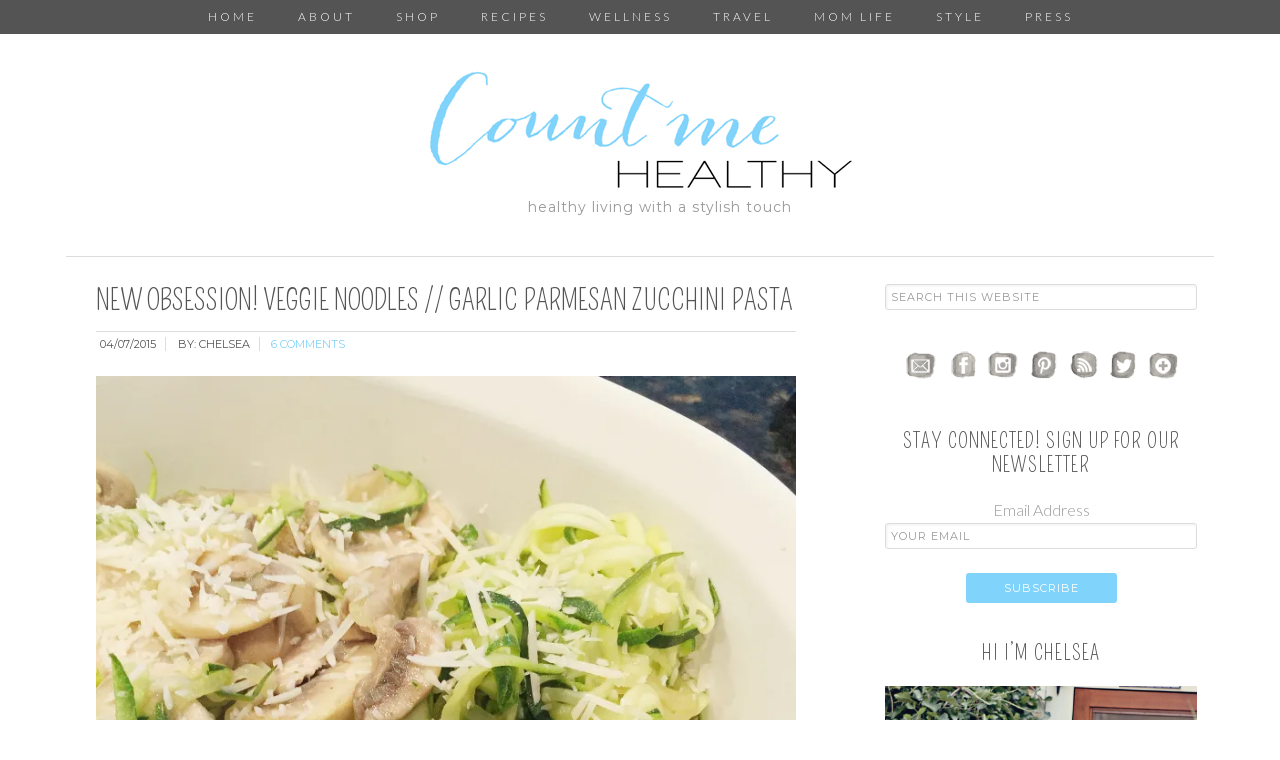

--- FILE ---
content_type: text/html; charset=UTF-8
request_url: https://countmehealthy.com/2015/04/07/easy-low-carb-zucchini-pasta-recipe/
body_size: 21431
content:
<!DOCTYPE html>
<html lang="en-US">
<head >
<meta charset="UTF-8" />
<meta name="viewport" content="width=device-width, initial-scale=1" />
<title>New Obsession! Veggie Noodles // Garlic Parmesan Zucchini Pasta - Count Me Healthy</title>
<meta name='robots' content='max-image-preview:large' />
	<style>img:is([sizes="auto" i], [sizes^="auto," i]) { contain-intrinsic-size: 3000px 1500px }</style>
	
<!-- This site is optimized with the Yoast SEO plugin v11.9 - https://yoast.com/wordpress/plugins/seo/ -->
<link rel="canonical" href="https://countmehealthy.com/2015/04/07/easy-low-carb-zucchini-pasta-recipe/" />
<meta property="og:locale" content="en_US" />
<meta property="og:type" content="article" />
<meta property="og:title" content="New Obsession! Veggie Noodles // Garlic Parmesan Zucchini Pasta - Count Me Healthy" />
<meta property="og:description" content="I used to be a huge fan of spaghetti squash, even wrote a post on how to prepare here. But as far as a tasty and filling, low-carb pasta substitution, veggie noodles are on a whole new level. They require almost no time investment and have the weight and shape of true noodles. My husband even said they tasted delicious and &#8220;substantial.&#8221; Substantial! I made them with a hand-held spiral vegetable slicer. There are many different slicer options. I used..." />
<meta property="og:url" content="https://countmehealthy.com/2015/04/07/easy-low-carb-zucchini-pasta-recipe/" />
<meta property="og:site_name" content="Count Me Healthy" />
<meta property="article:publisher" content="https://www.facebook.com/CountMeHealthy" />
<meta property="article:tag" content="ali maffucci" />
<meta property="article:tag" content="chelsea charles" />
<meta property="article:tag" content="count me healthy" />
<meta property="article:tag" content="Easy Low Carb" />
<meta property="article:tag" content="Easy Zucchini" />
<meta property="article:tag" content="Garlic" />
<meta property="article:tag" content="inspiralized" />
<meta property="article:tag" content="low carb" />
<meta property="article:tag" content="Low Carb Pasta" />
<meta property="article:tag" content="Low Carb Veggies" />
<meta property="article:tag" content="Pasta" />
<meta property="article:tag" content="Pasta Recipe" />
<meta property="article:tag" content="Spaghetti" />
<meta property="article:tag" content="spiralizer" />
<meta property="article:tag" content="veggetti" />
<meta property="article:tag" content="veggie pasta" />
<meta property="article:tag" content="Veggie Pasta Recipes" />
<meta property="article:tag" content="zucchini pasta" />
<meta property="article:section" content="Mom Life" />
<meta property="article:published_time" content="2015-04-07T17:12:18-04:00" />
<meta property="og:image" content="http://countmehealthy.com/wp-content/uploads/2015/04/Low-Carb-Garlic-Parmesan-Pasta-768x1024.jpg" />
<meta name="twitter:card" content="summary" />
<meta name="twitter:description" content="I used to be a huge fan of spaghetti squash, even wrote a post on how to prepare here. But as far as a tasty and filling, low-carb pasta substitution, veggie noodles are on a whole new level. They require almost no time investment and have the weight and shape of true noodles. My husband even said they tasted delicious and &#8220;substantial.&#8221; Substantial! I made them with a hand-held spiral vegetable slicer. There are many different slicer options. I used..." />
<meta name="twitter:title" content="New Obsession! Veggie Noodles // Garlic Parmesan Zucchini Pasta - Count Me Healthy" />
<meta name="twitter:site" content="@Countmehealthy" />
<meta name="twitter:image" content="http://countmehealthy.com/wp-content/uploads/2015/04/Low-Carb-Garlic-Parmesan-Pasta-768x1024.jpg" />
<meta name="twitter:creator" content="@Countmehealthy" />
<script type='application/ld+json' class='yoast-schema-graph yoast-schema-graph--main'>{"@context":"https://schema.org","@graph":[{"@type":"WebSite","@id":"https://countmehealthy.com/#website","url":"https://countmehealthy.com/","name":"Count Me Healthy","potentialAction":{"@type":"SearchAction","target":"https://countmehealthy.com/?s={search_term_string}","query-input":"required name=search_term_string"}},{"@type":"ImageObject","@id":"https://countmehealthy.com/2015/04/07/easy-low-carb-zucchini-pasta-recipe/#primaryimage","url":"http://countmehealthy.com/wp-content/uploads/2015/04/Low-Carb-Garlic-Parmesan-Pasta-768x1024.jpg"},{"@type":"WebPage","@id":"https://countmehealthy.com/2015/04/07/easy-low-carb-zucchini-pasta-recipe/#webpage","url":"https://countmehealthy.com/2015/04/07/easy-low-carb-zucchini-pasta-recipe/","inLanguage":"en-US","name":"New Obsession! Veggie Noodles // Garlic Parmesan Zucchini Pasta - Count Me Healthy","isPartOf":{"@id":"https://countmehealthy.com/#website"},"primaryImageOfPage":{"@id":"https://countmehealthy.com/2015/04/07/easy-low-carb-zucchini-pasta-recipe/#primaryimage"},"datePublished":"2015-04-07T17:12:18-04:00","dateModified":"2015-04-07T17:12:18-04:00","author":{"@id":"https://countmehealthy.com/#/schema/person/cd42626583e2837aafd6730cd3eab416"}},{"@type":["Person"],"@id":"https://countmehealthy.com/#/schema/person/cd42626583e2837aafd6730cd3eab416","name":"Chelsea","image":{"@type":"ImageObject","@id":"https://countmehealthy.com/#authorlogo","url":"https://secure.gravatar.com/avatar/23a532b792717ed0b5ccfe6fe0a3acffd0353fe285a4ab6ee60c1ad812274a58?s=96&d=mm&r=g","caption":"Chelsea"},"sameAs":[]}]}</script>
<!-- / Yoast SEO plugin. -->

<link rel='dns-prefetch' href='//s0.wp.com' />
<link rel='dns-prefetch' href='//cdn001.milotree.com' />
<link rel='dns-prefetch' href='//secure.gravatar.com' />
<link rel='dns-prefetch' href='//platform-api.sharethis.com' />
<link rel='dns-prefetch' href='//maxcdn.bootstrapcdn.com' />
<link rel='dns-prefetch' href='//fonts.googleapis.com' />
<link rel="alternate" type="application/rss+xml" title="Count Me Healthy &raquo; Feed" href="https://countmehealthy.com/feed/" />
<link rel="alternate" type="application/rss+xml" title="Count Me Healthy &raquo; Comments Feed" href="https://countmehealthy.com/comments/feed/" />
<link rel="alternate" type="application/rss+xml" title="Count Me Healthy &raquo; New Obsession! Veggie Noodles // Garlic Parmesan Zucchini Pasta Comments Feed" href="https://countmehealthy.com/2015/04/07/easy-low-carb-zucchini-pasta-recipe/feed/" />
<script type="text/javascript">
/* <![CDATA[ */
window._wpemojiSettings = {"baseUrl":"https:\/\/s.w.org\/images\/core\/emoji\/16.0.1\/72x72\/","ext":".png","svgUrl":"https:\/\/s.w.org\/images\/core\/emoji\/16.0.1\/svg\/","svgExt":".svg","source":{"concatemoji":"https:\/\/countmehealthy.com\/wp-includes\/js\/wp-emoji-release.min.js?ver=6.8.3"}};
/*! This file is auto-generated */
!function(s,n){var o,i,e;function c(e){try{var t={supportTests:e,timestamp:(new Date).valueOf()};sessionStorage.setItem(o,JSON.stringify(t))}catch(e){}}function p(e,t,n){e.clearRect(0,0,e.canvas.width,e.canvas.height),e.fillText(t,0,0);var t=new Uint32Array(e.getImageData(0,0,e.canvas.width,e.canvas.height).data),a=(e.clearRect(0,0,e.canvas.width,e.canvas.height),e.fillText(n,0,0),new Uint32Array(e.getImageData(0,0,e.canvas.width,e.canvas.height).data));return t.every(function(e,t){return e===a[t]})}function u(e,t){e.clearRect(0,0,e.canvas.width,e.canvas.height),e.fillText(t,0,0);for(var n=e.getImageData(16,16,1,1),a=0;a<n.data.length;a++)if(0!==n.data[a])return!1;return!0}function f(e,t,n,a){switch(t){case"flag":return n(e,"\ud83c\udff3\ufe0f\u200d\u26a7\ufe0f","\ud83c\udff3\ufe0f\u200b\u26a7\ufe0f")?!1:!n(e,"\ud83c\udde8\ud83c\uddf6","\ud83c\udde8\u200b\ud83c\uddf6")&&!n(e,"\ud83c\udff4\udb40\udc67\udb40\udc62\udb40\udc65\udb40\udc6e\udb40\udc67\udb40\udc7f","\ud83c\udff4\u200b\udb40\udc67\u200b\udb40\udc62\u200b\udb40\udc65\u200b\udb40\udc6e\u200b\udb40\udc67\u200b\udb40\udc7f");case"emoji":return!a(e,"\ud83e\udedf")}return!1}function g(e,t,n,a){var r="undefined"!=typeof WorkerGlobalScope&&self instanceof WorkerGlobalScope?new OffscreenCanvas(300,150):s.createElement("canvas"),o=r.getContext("2d",{willReadFrequently:!0}),i=(o.textBaseline="top",o.font="600 32px Arial",{});return e.forEach(function(e){i[e]=t(o,e,n,a)}),i}function t(e){var t=s.createElement("script");t.src=e,t.defer=!0,s.head.appendChild(t)}"undefined"!=typeof Promise&&(o="wpEmojiSettingsSupports",i=["flag","emoji"],n.supports={everything:!0,everythingExceptFlag:!0},e=new Promise(function(e){s.addEventListener("DOMContentLoaded",e,{once:!0})}),new Promise(function(t){var n=function(){try{var e=JSON.parse(sessionStorage.getItem(o));if("object"==typeof e&&"number"==typeof e.timestamp&&(new Date).valueOf()<e.timestamp+604800&&"object"==typeof e.supportTests)return e.supportTests}catch(e){}return null}();if(!n){if("undefined"!=typeof Worker&&"undefined"!=typeof OffscreenCanvas&&"undefined"!=typeof URL&&URL.createObjectURL&&"undefined"!=typeof Blob)try{var e="postMessage("+g.toString()+"("+[JSON.stringify(i),f.toString(),p.toString(),u.toString()].join(",")+"));",a=new Blob([e],{type:"text/javascript"}),r=new Worker(URL.createObjectURL(a),{name:"wpTestEmojiSupports"});return void(r.onmessage=function(e){c(n=e.data),r.terminate(),t(n)})}catch(e){}c(n=g(i,f,p,u))}t(n)}).then(function(e){for(var t in e)n.supports[t]=e[t],n.supports.everything=n.supports.everything&&n.supports[t],"flag"!==t&&(n.supports.everythingExceptFlag=n.supports.everythingExceptFlag&&n.supports[t]);n.supports.everythingExceptFlag=n.supports.everythingExceptFlag&&!n.supports.flag,n.DOMReady=!1,n.readyCallback=function(){n.DOMReady=!0}}).then(function(){return e}).then(function(){var e;n.supports.everything||(n.readyCallback(),(e=n.source||{}).concatemoji?t(e.concatemoji):e.wpemoji&&e.twemoji&&(t(e.twemoji),t(e.wpemoji)))}))}((window,document),window._wpemojiSettings);
/* ]]> */
</script>
<link rel='stylesheet' id='dashicons-css' href='https://countmehealthy.com/wp-includes/css/dashicons.min.css?ver=6.8.3' type='text/css' media='all' />
<link rel='stylesheet' id='thickbox-css' href='https://countmehealthy.com/wp-includes/js/thickbox/thickbox.css?ver=6.8.3' type='text/css' media='all' />
<link rel='stylesheet' id='font-awesome-style-css' href='//maxcdn.bootstrapcdn.com/font-awesome/4.5.0/css/font-awesome.min.css?ver=6.8.3' type='text/css' media='all' />
<link rel='stylesheet' id='spectrum-style-css' href='https://countmehealthy.com/wp-content/plugins/TapInfluence/spectrum.css?ver=6.8.3' type='text/css' media='all' />
<link rel='stylesheet' id='smart-review-style-css' href='https://countmehealthy.com/wp-content/plugins/TapInfluence/pluginstyle.css?ver=6.8.3' type='text/css' media='all' />
<link rel='stylesheet' id='modern-blogger-pro-css' href='https://countmehealthy.com/wp-content/themes/modernbloggerpro/style.css?ver=1632754694' type='text/css' media='all' />
<style id='wp-emoji-styles-inline-css' type='text/css'>

	img.wp-smiley, img.emoji {
		display: inline !important;
		border: none !important;
		box-shadow: none !important;
		height: 1em !important;
		width: 1em !important;
		margin: 0 0.07em !important;
		vertical-align: -0.1em !important;
		background: none !important;
		padding: 0 !important;
	}
</style>
<link rel='stylesheet' id='wp-block-library-css' href='https://countmehealthy.com/wp-includes/css/dist/block-library/style.min.css?ver=6.8.3' type='text/css' media='all' />
<style id='classic-theme-styles-inline-css' type='text/css'>
/*! This file is auto-generated */
.wp-block-button__link{color:#fff;background-color:#32373c;border-radius:9999px;box-shadow:none;text-decoration:none;padding:calc(.667em + 2px) calc(1.333em + 2px);font-size:1.125em}.wp-block-file__button{background:#32373c;color:#fff;text-decoration:none}
</style>
<style id='global-styles-inline-css' type='text/css'>
:root{--wp--preset--aspect-ratio--square: 1;--wp--preset--aspect-ratio--4-3: 4/3;--wp--preset--aspect-ratio--3-4: 3/4;--wp--preset--aspect-ratio--3-2: 3/2;--wp--preset--aspect-ratio--2-3: 2/3;--wp--preset--aspect-ratio--16-9: 16/9;--wp--preset--aspect-ratio--9-16: 9/16;--wp--preset--color--black: #000000;--wp--preset--color--cyan-bluish-gray: #abb8c3;--wp--preset--color--white: #ffffff;--wp--preset--color--pale-pink: #f78da7;--wp--preset--color--vivid-red: #cf2e2e;--wp--preset--color--luminous-vivid-orange: #ff6900;--wp--preset--color--luminous-vivid-amber: #fcb900;--wp--preset--color--light-green-cyan: #7bdcb5;--wp--preset--color--vivid-green-cyan: #00d084;--wp--preset--color--pale-cyan-blue: #8ed1fc;--wp--preset--color--vivid-cyan-blue: #0693e3;--wp--preset--color--vivid-purple: #9b51e0;--wp--preset--gradient--vivid-cyan-blue-to-vivid-purple: linear-gradient(135deg,rgba(6,147,227,1) 0%,rgb(155,81,224) 100%);--wp--preset--gradient--light-green-cyan-to-vivid-green-cyan: linear-gradient(135deg,rgb(122,220,180) 0%,rgb(0,208,130) 100%);--wp--preset--gradient--luminous-vivid-amber-to-luminous-vivid-orange: linear-gradient(135deg,rgba(252,185,0,1) 0%,rgba(255,105,0,1) 100%);--wp--preset--gradient--luminous-vivid-orange-to-vivid-red: linear-gradient(135deg,rgba(255,105,0,1) 0%,rgb(207,46,46) 100%);--wp--preset--gradient--very-light-gray-to-cyan-bluish-gray: linear-gradient(135deg,rgb(238,238,238) 0%,rgb(169,184,195) 100%);--wp--preset--gradient--cool-to-warm-spectrum: linear-gradient(135deg,rgb(74,234,220) 0%,rgb(151,120,209) 20%,rgb(207,42,186) 40%,rgb(238,44,130) 60%,rgb(251,105,98) 80%,rgb(254,248,76) 100%);--wp--preset--gradient--blush-light-purple: linear-gradient(135deg,rgb(255,206,236) 0%,rgb(152,150,240) 100%);--wp--preset--gradient--blush-bordeaux: linear-gradient(135deg,rgb(254,205,165) 0%,rgb(254,45,45) 50%,rgb(107,0,62) 100%);--wp--preset--gradient--luminous-dusk: linear-gradient(135deg,rgb(255,203,112) 0%,rgb(199,81,192) 50%,rgb(65,88,208) 100%);--wp--preset--gradient--pale-ocean: linear-gradient(135deg,rgb(255,245,203) 0%,rgb(182,227,212) 50%,rgb(51,167,181) 100%);--wp--preset--gradient--electric-grass: linear-gradient(135deg,rgb(202,248,128) 0%,rgb(113,206,126) 100%);--wp--preset--gradient--midnight: linear-gradient(135deg,rgb(2,3,129) 0%,rgb(40,116,252) 100%);--wp--preset--font-size--small: 13px;--wp--preset--font-size--medium: 20px;--wp--preset--font-size--large: 36px;--wp--preset--font-size--x-large: 42px;--wp--preset--spacing--20: 0.44rem;--wp--preset--spacing--30: 0.67rem;--wp--preset--spacing--40: 1rem;--wp--preset--spacing--50: 1.5rem;--wp--preset--spacing--60: 2.25rem;--wp--preset--spacing--70: 3.38rem;--wp--preset--spacing--80: 5.06rem;--wp--preset--shadow--natural: 6px 6px 9px rgba(0, 0, 0, 0.2);--wp--preset--shadow--deep: 12px 12px 50px rgba(0, 0, 0, 0.4);--wp--preset--shadow--sharp: 6px 6px 0px rgba(0, 0, 0, 0.2);--wp--preset--shadow--outlined: 6px 6px 0px -3px rgba(255, 255, 255, 1), 6px 6px rgba(0, 0, 0, 1);--wp--preset--shadow--crisp: 6px 6px 0px rgba(0, 0, 0, 1);}:where(.is-layout-flex){gap: 0.5em;}:where(.is-layout-grid){gap: 0.5em;}body .is-layout-flex{display: flex;}.is-layout-flex{flex-wrap: wrap;align-items: center;}.is-layout-flex > :is(*, div){margin: 0;}body .is-layout-grid{display: grid;}.is-layout-grid > :is(*, div){margin: 0;}:where(.wp-block-columns.is-layout-flex){gap: 2em;}:where(.wp-block-columns.is-layout-grid){gap: 2em;}:where(.wp-block-post-template.is-layout-flex){gap: 1.25em;}:where(.wp-block-post-template.is-layout-grid){gap: 1.25em;}.has-black-color{color: var(--wp--preset--color--black) !important;}.has-cyan-bluish-gray-color{color: var(--wp--preset--color--cyan-bluish-gray) !important;}.has-white-color{color: var(--wp--preset--color--white) !important;}.has-pale-pink-color{color: var(--wp--preset--color--pale-pink) !important;}.has-vivid-red-color{color: var(--wp--preset--color--vivid-red) !important;}.has-luminous-vivid-orange-color{color: var(--wp--preset--color--luminous-vivid-orange) !important;}.has-luminous-vivid-amber-color{color: var(--wp--preset--color--luminous-vivid-amber) !important;}.has-light-green-cyan-color{color: var(--wp--preset--color--light-green-cyan) !important;}.has-vivid-green-cyan-color{color: var(--wp--preset--color--vivid-green-cyan) !important;}.has-pale-cyan-blue-color{color: var(--wp--preset--color--pale-cyan-blue) !important;}.has-vivid-cyan-blue-color{color: var(--wp--preset--color--vivid-cyan-blue) !important;}.has-vivid-purple-color{color: var(--wp--preset--color--vivid-purple) !important;}.has-black-background-color{background-color: var(--wp--preset--color--black) !important;}.has-cyan-bluish-gray-background-color{background-color: var(--wp--preset--color--cyan-bluish-gray) !important;}.has-white-background-color{background-color: var(--wp--preset--color--white) !important;}.has-pale-pink-background-color{background-color: var(--wp--preset--color--pale-pink) !important;}.has-vivid-red-background-color{background-color: var(--wp--preset--color--vivid-red) !important;}.has-luminous-vivid-orange-background-color{background-color: var(--wp--preset--color--luminous-vivid-orange) !important;}.has-luminous-vivid-amber-background-color{background-color: var(--wp--preset--color--luminous-vivid-amber) !important;}.has-light-green-cyan-background-color{background-color: var(--wp--preset--color--light-green-cyan) !important;}.has-vivid-green-cyan-background-color{background-color: var(--wp--preset--color--vivid-green-cyan) !important;}.has-pale-cyan-blue-background-color{background-color: var(--wp--preset--color--pale-cyan-blue) !important;}.has-vivid-cyan-blue-background-color{background-color: var(--wp--preset--color--vivid-cyan-blue) !important;}.has-vivid-purple-background-color{background-color: var(--wp--preset--color--vivid-purple) !important;}.has-black-border-color{border-color: var(--wp--preset--color--black) !important;}.has-cyan-bluish-gray-border-color{border-color: var(--wp--preset--color--cyan-bluish-gray) !important;}.has-white-border-color{border-color: var(--wp--preset--color--white) !important;}.has-pale-pink-border-color{border-color: var(--wp--preset--color--pale-pink) !important;}.has-vivid-red-border-color{border-color: var(--wp--preset--color--vivid-red) !important;}.has-luminous-vivid-orange-border-color{border-color: var(--wp--preset--color--luminous-vivid-orange) !important;}.has-luminous-vivid-amber-border-color{border-color: var(--wp--preset--color--luminous-vivid-amber) !important;}.has-light-green-cyan-border-color{border-color: var(--wp--preset--color--light-green-cyan) !important;}.has-vivid-green-cyan-border-color{border-color: var(--wp--preset--color--vivid-green-cyan) !important;}.has-pale-cyan-blue-border-color{border-color: var(--wp--preset--color--pale-cyan-blue) !important;}.has-vivid-cyan-blue-border-color{border-color: var(--wp--preset--color--vivid-cyan-blue) !important;}.has-vivid-purple-border-color{border-color: var(--wp--preset--color--vivid-purple) !important;}.has-vivid-cyan-blue-to-vivid-purple-gradient-background{background: var(--wp--preset--gradient--vivid-cyan-blue-to-vivid-purple) !important;}.has-light-green-cyan-to-vivid-green-cyan-gradient-background{background: var(--wp--preset--gradient--light-green-cyan-to-vivid-green-cyan) !important;}.has-luminous-vivid-amber-to-luminous-vivid-orange-gradient-background{background: var(--wp--preset--gradient--luminous-vivid-amber-to-luminous-vivid-orange) !important;}.has-luminous-vivid-orange-to-vivid-red-gradient-background{background: var(--wp--preset--gradient--luminous-vivid-orange-to-vivid-red) !important;}.has-very-light-gray-to-cyan-bluish-gray-gradient-background{background: var(--wp--preset--gradient--very-light-gray-to-cyan-bluish-gray) !important;}.has-cool-to-warm-spectrum-gradient-background{background: var(--wp--preset--gradient--cool-to-warm-spectrum) !important;}.has-blush-light-purple-gradient-background{background: var(--wp--preset--gradient--blush-light-purple) !important;}.has-blush-bordeaux-gradient-background{background: var(--wp--preset--gradient--blush-bordeaux) !important;}.has-luminous-dusk-gradient-background{background: var(--wp--preset--gradient--luminous-dusk) !important;}.has-pale-ocean-gradient-background{background: var(--wp--preset--gradient--pale-ocean) !important;}.has-electric-grass-gradient-background{background: var(--wp--preset--gradient--electric-grass) !important;}.has-midnight-gradient-background{background: var(--wp--preset--gradient--midnight) !important;}.has-small-font-size{font-size: var(--wp--preset--font-size--small) !important;}.has-medium-font-size{font-size: var(--wp--preset--font-size--medium) !important;}.has-large-font-size{font-size: var(--wp--preset--font-size--large) !important;}.has-x-large-font-size{font-size: var(--wp--preset--font-size--x-large) !important;}
:where(.wp-block-post-template.is-layout-flex){gap: 1.25em;}:where(.wp-block-post-template.is-layout-grid){gap: 1.25em;}
:where(.wp-block-columns.is-layout-flex){gap: 2em;}:where(.wp-block-columns.is-layout-grid){gap: 2em;}
:root :where(.wp-block-pullquote){font-size: 1.5em;line-height: 1.6;}
</style>
<link rel='stylesheet' id='contact-form-7-css' href='https://countmehealthy.com/wp-content/plugins/contact-form-7/includes/css/styles.css?ver=5.1.4' type='text/css' media='all' />
<link rel='stylesheet' id='yumprint-recipe-theme-layout-css' href='https://countmehealthy.com/wp-content/plugins/recipe-card/css/layout.css?ver=6.8.3' type='text/css' media='all' />
<link rel='stylesheet' id='shop-page-wp-grid-css' href='https://countmehealthy.com/wp-content/plugins/shop-page-wp/includes/../assets/css/shop-page-wp-grid.css?ver=1.1.0' type='text/css' media='all' />
<link rel='stylesheet' id='shop-page-wp-base-styles-css' href='https://countmehealthy.com/wp-content/plugins/shop-page-wp/includes/../assets/css/shop-page-wp-base-styles.css?ver=1.1.0' type='text/css' media='all' />
<link rel='stylesheet' id='ssb-front-css-css' href='https://countmehealthy.com/wp-content/plugins/simple-social-buttons/assets/css/front.css?ver=2.1.3' type='text/css' media='all' />
<link rel='stylesheet' id='wordpress-popular-posts-css-css' href='https://countmehealthy.com/wp-content/plugins/wordpress-popular-posts/public/css/wpp.css?ver=4.2.2' type='text/css' media='all' />
<link rel='stylesheet' id='zoom-instagram-widget-css' href='https://countmehealthy.com/wp-content/plugins/instagram-widget-by-wpzoom/css/instagram-widget.css?ver=1.9.2' type='text/css' media='all' />
<link rel='stylesheet' id='magnific-popup-css' href='https://countmehealthy.com/wp-content/plugins/instagram-widget-by-wpzoom/assets/frontend/magnific-popup/magnific-popup.css?ver=1.9.2' type='text/css' media='all' />
<link rel='stylesheet' id='swiper-css-css' href='https://countmehealthy.com/wp-content/plugins/instagram-widget-by-wpzoom/assets/frontend/swiper/swiper.css?ver=1.9.2' type='text/css' media='all' />
<link rel='stylesheet' id='simple-social-icons-font-css' href='https://countmehealthy.com/wp-content/plugins/simple-social-icons/css/style.css?ver=3.0.1' type='text/css' media='all' />
<link rel='stylesheet' id='tf-compiled-options-mobmenu-css' href='https://countmehealthy.com/wp-content/uploads/dynamic-mobmenu.css?ver=2.7.4.4-784' type='text/css' media='all' />
<link rel='stylesheet' id='tf-google-webfont-lato-css' href='//fonts.googleapis.com/css?family=Lato%3A500%2C400&#038;subset=latin%2Clatin-ext&#038;ver=6.8.3' type='text/css' media='all' />
<link rel='stylesheet' id='tf-google-webfont-dosis-css' href='//fonts.googleapis.com/css?family=Dosis%3Ainherit%2C400&#038;subset=latin%2Clatin-ext&#038;ver=6.8.3' type='text/css' media='all' />
<link rel='stylesheet' id='cssmobmenu-icons-css' href='https://countmehealthy.com/wp-content/plugins/mobile-menu/includes/css/mobmenu-icons.css?ver=2.7.4.4' type='text/css' media='all' />
<link rel='stylesheet' id='cssmobmenu-css' href='https://countmehealthy.com/wp-content/plugins/mobile-menu/includes/css/mobmenu.css?ver=2.7.4.4' type='text/css' media='all' />
<link rel='stylesheet' id='social-logos-css' href='https://countmehealthy.com/wp-content/plugins/jetpack/_inc/social-logos/social-logos.min.css?ver=1' type='text/css' media='all' />
<link rel='stylesheet' id='jetpack_css-css' href='https://countmehealthy.com/wp-content/plugins/jetpack/css/jetpack.css?ver=7.6.3' type='text/css' media='all' />
<script type="text/javascript" src="https://countmehealthy.com/wp-includes/js/jquery/jquery.min.js?ver=3.7.1" id="jquery-core-js"></script>
<script type="text/javascript" src="https://countmehealthy.com/wp-includes/js/jquery/jquery-migrate.min.js?ver=3.4.1" id="jquery-migrate-js"></script>
<script type="text/javascript" src="https://countmehealthy.com/wp-content/plugins/TapInfluence/jsfiles/font-select.js?ver=6.8.3" id="font-select-js-js"></script>
<script type="text/javascript" src="https://countmehealthy.com/wp-content/plugins/TapInfluence/jsfiles/spectrum.js?ver=6.8.3" id="spectrum-js-js"></script>
<script type="text/javascript" src="https://countmehealthy.com/wp-content/plugins/TapInfluence/jsfiles/ready.js?ver=6.8.3" id="ready-js-js"></script>
<script type="text/javascript" src="https://countmehealthy.com/wp-content/plugins/recipe-card/js/post.js?ver=6.8.3" id="yumprint-recipe-post-js"></script>
<script type="text/javascript" src="https://countmehealthy.com/wp-content/plugins/simple-social-buttons/assets/js/front.js?ver=2.1.3" id="ssb-front-js-js"></script>
<script type="text/javascript" id="wpp-js-js-extra">
/* <![CDATA[ */
var wpp_params = {"sampling_active":"0","sampling_rate":"100","ajax_url":"https:\/\/countmehealthy.com\/wp-json\/wordpress-popular-posts\/v1\/popular-posts\/","ID":"5433","token":"7eac4f0d0f","debug":""};
/* ]]> */
</script>
<script type="text/javascript" src="https://countmehealthy.com/wp-content/plugins/wordpress-popular-posts/public/js/wpp-4.2.0.min.js?ver=4.2.2" id="wpp-js-js"></script>
<script type="text/javascript" src="https://countmehealthy.com/wp-content/plugins/simple-social-icons/svgxuse.js?ver=1.1.21" id="svg-x-use-js"></script>
<script type="text/javascript" src="//platform-api.sharethis.com/js/sharethis.js#product=ga&amp;property=5aaff64fb338830013654f26" id="googleanalytics-platform-sharethis-js"></script>
<script type="text/javascript" src="https://countmehealthy.com/wp-content/plugins/mobile-menu/includes/js/mobmenu.js?ver=2.7.4.4" id="mobmenujs-js"></script>
<link rel="https://api.w.org/" href="https://countmehealthy.com/wp-json/" /><link rel="alternate" title="JSON" type="application/json" href="https://countmehealthy.com/wp-json/wp/v2/posts/5433" /><link rel="EditURI" type="application/rsd+xml" title="RSD" href="https://countmehealthy.com/xmlrpc.php?rsd" />
<link rel='shortlink' href='https://wp.me/p53dnw-1pD' />
<link rel="alternate" title="oEmbed (JSON)" type="application/json+oembed" href="https://countmehealthy.com/wp-json/oembed/1.0/embed?url=https%3A%2F%2Fcountmehealthy.com%2F2015%2F04%2F07%2Feasy-low-carb-zucchini-pasta-recipe%2F" />
<link rel="alternate" title="oEmbed (XML)" type="text/xml+oembed" href="https://countmehealthy.com/wp-json/oembed/1.0/embed?url=https%3A%2F%2Fcountmehealthy.com%2F2015%2F04%2F07%2Feasy-low-carb-zucchini-pasta-recipe%2F&#038;format=xml" />

            <!-- TapInfluence -->
            <script type="text/javascript">
            ;(function(p,l,o,w,i,n,g){if(!p[i]){p.GlobalSnowplowNamespace=p.GlobalSnowplowNamespace||[];
            p.GlobalSnowplowNamespace.push(i);p[i]=function(){(p[i].q=p[i].q||[]).push(arguments)
            };p[i].q=p[i].q||[];n=l.createElement(o);g=l.getElementsByTagName(o)[0];n.async=1;
            n.src=w;g.parentNode.insertBefore(n,g)}}(window,document,"script","//a.tapinfluence.com/tap.js","taptracker"));
            taptracker('newTracker', 'cf', 'c.tapinfluence.com', {appId: 'f9f4e446-4e52-11e4-8ae5-22000af93a2d'});
            taptracker('crossDomainLinker', function(linkElement) {
  				return true;
			});
            taptracker('trackPageView');
            </script>
            <!-- TapInfluence -->

            <style type="text/css"> .enews .screenread {
	height: 1px;
    left: -1000em;
    overflow: hidden;
    position: absolute;
    top: -1000em;
    width: 1px; } </style><script type="text/javascript">
	window.yumprintRecipePlugin = "http://countmehealthy.com/wp-content/plugins/recipe-card";
	window.yumprintRecipeAjaxUrl = "https://countmehealthy.com/wp-admin/admin-ajax.php";
	window.yumprintRecipeUrl = "https://countmehealthy.com/";
</script><!--[if lte IE 8]>
<script type="text/javascript">
    window.yumprintRecipeDisabled = true;
</script>
<![endif]-->
<style type="text/css">    .blog-yumprint-recipe .blog-yumprint-recipe-title {
    	color: #414141;
    }
    .blog-yumprint-recipe .blog-yumprint-subheader, .blog-yumprint-recipe .blog-yumprint-infobar-section-title, .blog-yumprint-recipe .blog-yumprint-infobox-section-title, .blog-yumprint-nutrition-section-title {
        color: #414141;
    }
    .blog-yumprint-recipe .blog-yumprint-save, .blog-yumprint-recipe .blog-yumprint-header .blog-yumprint-save a {
    	background-color: #666666;
    	color: #ffffff !important;
    }
    .blog-yumprint-recipe .blog-yumprint-save:hover, .blog-yumprint-recipe .blog-yumprint-header .blog-yumprint-save:hover a {
    	background-color: #808080;
    }
    .blog-yumprint-recipe .blog-yumprint-adapted-link, .blog-yumprint-nutrition-more, .blog-yumprint-report-error {
        color: #666666;
    }
    .blog-yumprint-recipe .blog-yumprint-infobar-section-data, .blog-yumprint-recipe .blog-yumprint-infobox-section-data, .blog-yumprint-recipe .blog-yumprint-adapted, .blog-yumprint-recipe .blog-yumprint-author, .blog-yumprint-recipe .blog-yumprint-serves, .blog-yumprint-nutrition-section-data {
        color: #808080;
    }
    .blog-yumprint-recipe .blog-yumprint-recipe-summary, .blog-yumprint-recipe .blog-yumprint-ingredient-item, .blog-yumprint-recipe .blog-yumprint-method-item, .blog-yumprint-recipe .blog-yumprint-note-item, .blog-yumprint-write-review, .blog-yumprint-nutrition-box {
        color: #414141;
    }
    .blog-yumprint-write-review:hover, .blog-yumprint-nutrition-more:hover, .blog-yumprint-recipe .blog-yumprint-adapted-link:hover {
        color: #808080;
    }
    .blog-yumprint-recipe .blog-yumprint-nutrition-bar:hover .blog-yumprint-nutrition-section-title {
        color: #5a5a5a;
    }
    .blog-yumprint-recipe .blog-yumprint-nutrition-bar:hover .blog-yumprint-nutrition-section-data {
        color: #9a9a9a;
    }

    .blog-yumprint-recipe .blog-yumprint-print {
    	background-color: #bfbfbf;
    	color: #ffffff;
    }
    .blog-yumprint-recipe .blog-yumprint-print:hover {
    	background-color: #d9d9d9;
    }
    .blog-yumprint-recipe {
    	background-color: white;
    	border-color: rgb(220, 220, 220);
    	border-style: none;
    	border-width: 1px;
    	border-radius: 0px;
    }
    .blog-yumprint-recipe .blog-yumprint-recipe-contents {
    	border-top-color: rgb(220, 220, 220);
    	border-top-width: 1px;
    	border-top-style: solid;
    }
    .blog-yumprint-recipe .blog-yumprint-info-bar, .blog-yumprint-recipe .blog-yumprint-nutrition-bar, .blog-yumprint-nutrition-border {
    	border-top-color: rgb(220, 220, 220);
    	border-top-width: 1px;
    	border-top-style: solid;
    }
    .blog-yumprint-nutrition-line, .blog-yumprint-nutrition-thick-line, .blog-yumprint-nutrition-very-thick-line {
    	border-top-color: rgb(220, 220, 220);
    }
    .blog-yumprint-recipe .blog-yumprint-info-box, .blog-yumprint-nutrition-box {
    	background-color: white;
    	border-color: rgb(220, 220, 220);
    	border-style: solid;
    	border-width: 1px;
    	border-radius: 0px;
    }
    .blog-yumprint-recipe .blog-yumprint-recipe-title {
		font-family: Helvetica Neue,Helvetica,Arial,sans-serif, Helvetica Neue, Helvetica, Tahoma, Sans Serif, Sans;
		font-size: 22px;
		font-weight: normal;
		font-style: normal;
		text-transform: none;
		text-decoration: none;
    }
    .blog-yumprint-recipe .blog-yumprint-subheader {
		font-family: Helvetica Neue,Helvetica,Arial,sans-serif, Helvetica Neue, Helvetica, Tahoma, Sans Serif, Sans;
		font-size: 18px;
		font-weight: normal;
		font-style: normal;
		text-transform: none;
		text-decoration: none;
    }
    .blog-yumprint-recipe .blog-yumprint-recipe-summary, .blog-yumprint-recipe .blog-yumprint-ingredients, .blog-yumprint-recipe .blog-yumprint-methods, .blog-yumprint-recipe .blog-yumprint-notes, .blog-yumprint-write-review, .blog-yumprint-nutrition-box {
		font-family: Helvetica Neue,Helvetica,Arial,sans-serif, Helvetica Neue, Helvetica, Tahoma, Sans Serif, Sans;
		font-size: 14px;
		font-weight: normal;
		font-style: normal;
		text-transform: none;
		text-decoration: none;
    }
    .blog-yumprint-recipe .blog-yumprint-info-bar, .blog-yumprint-recipe .blog-yumprint-info-box, .blog-yumprint-recipe .blog-yumprint-adapted, .blog-yumprint-recipe .blog-yumprint-author, .blog-yumprint-recipe .blog-yumprint-serves, .blog-yumprint-recipe .blog-yumprint-infobar-section-title, .blog-yumprint-recipe .blog-yumprint-infobox-section-title,.blog-yumprint-recipe .blog-yumprint-nutrition-bar, .blog-yumprint-nutrition-section-title, .blog-yumprint-nutrition-more {
		font-family: Helvetica Neue,Helvetica,Arial,sans-serif, Helvetica Neue, Helvetica, Tahoma, Sans Serif, Sans;
		font-size: 14px;
		font-weight: normal;
		font-style: normal;
		text-transform: none;
		text-decoration: none;
    }
    .blog-yumprint-recipe .blog-yumprint-action {
		font-family: Helvetica Neue,Helvetica,Arial,sans-serif, Helvetica Neue, Helvetica, Tahoma, Sans Serif, Sans;
		font-size: 13px;
		font-weight: normal;
		font-style: normal;
		text-transform: none;
		text-decoration: none;
    }    .blog-yumprint-header {
        width: 100% !important;
    }    </style> <style media="screen">

         /*inline margin*/
        .simplesocialbuttons.simplesocialbuttons_inline.simplesocial-sm-round button{
      margin: ;
    }
  
  
  
  
  
  
          /*margin-digbar*/

  
  
  
  
 
   
   

</style>
<style type="text/css"> .wprm-comment-rating svg path, .comment-form-wprm-rating svg path { fill: #343434; } .comment-form-wprm-rating .rated svg polygon { fill: #343434; } .wprm-comment-rating svg polygon, .comment-form-wprm-rating svg polygon { stroke: #343434; }</style>
<link rel='dns-prefetch' href='//v0.wordpress.com'/>
<link rel='dns-prefetch' href='//i0.wp.com'/>
<link rel='dns-prefetch' href='//i1.wp.com'/>
<link rel='dns-prefetch' href='//i2.wp.com'/>
<style type='text/css'>img#wpstats{display:none}</style><link rel="icon" href="https://countmehealthy.com/wp-content/themes/modernbloggerpro/images/favicon.ico" />
<link rel="pingback" href="https://countmehealthy.com/xmlrpc.php" />
<script src="//platform.twitter.com/oct.js" type="text/javascript"></
script>
<script type="text/javascript">
twttr.conversion.trackPid('l4zii');</script>
<noscript>
<img height="1" width="1" style="display:none;" alt="" src="https://analytics.twitter.com/i/adsct?txn_id=l4zii&p_id=Twitter" />
<img height="1" width="1" style="display:none;" alt="" src="//t.co/i/adsct?txn_id=l4zii&p_id=Twitter" /></noscript>
<!-- BEGIN ExactMetrics v5.3.9 Universal Analytics - https://exactmetrics.com/ -->
<script>
(function(i,s,o,g,r,a,m){i['GoogleAnalyticsObject']=r;i[r]=i[r]||function(){
	(i[r].q=i[r].q||[]).push(arguments)},i[r].l=1*new Date();a=s.createElement(o),
	m=s.getElementsByTagName(o)[0];a.async=1;a.src=g;m.parentNode.insertBefore(a,m)
})(window,document,'script','https://www.google-analytics.com/analytics.js','ga');
  ga('create', 'UA-117700118-1', 'auto');
  ga('send', 'pageview');
</script>
<!-- END ExactMetrics Universal Analytics -->
			<link rel="stylesheet" type="text/css" id="wp-custom-css" href="https://countmehealthy.com/?custom-css=1ff9c595ff" />
				
<!-- Responsive Select CSS 
================================================================ -->
<style type="text/css" id="responsive-select-css">
.responsiveSelectContainer select.responsiveMenuSelect, select.responsiveMenuSelect{
	display:none;
}

@media (max-width: 960px) {
	.responsiveSelectContainer{
		border:none !important;
		background:none !important;
		box-shadow:none !important;
		height:auto !important;
		max-height:none !important;
		visibility:visible !important;
	}
	.responsiveSelectContainer ul, ul.responsiveSelectFullMenu, #megaMenu ul.megaMenu.responsiveSelectFullMenu{
		display: none !important;
	}
	.responsiveSelectContainer select.responsiveMenuSelect, select.responsiveMenuSelect { 
		display: inline-block; 
		width:100%;
	}
}	
</style>
<!-- end Responsive Select CSS -->

<!-- Responsive Select JS
================================================================ -->
<script type="text/javascript">
jQuery(document).ready( function($){
	$( '.responsiveMenuSelect' ).change(function() {
		var loc = $(this).find( 'option:selected' ).val();
		if( loc != '' && loc != '#' ) window.location = loc;
	});
	//$( '.responsiveMenuSelect' ).val('');
});
</script>
<!-- end Responsive Select JS -->
		
</head>
<body class="wp-singular post-template-default single single-post postid-5433 single-format-standard wp-theme-genesis wp-child-theme-modernbloggerpro header-image header-full-width content-sidebar mob-menu-slideout-over" itemscope itemtype="https://schema.org/WebPage"><div class="site-container"><header class="site-header" itemscope itemtype="https://schema.org/WPHeader"><div class="wrap"><div class="title-area"><p class="site-title" itemprop="headline"><a href="https://countmehealthy.com/">Count Me Healthy</a></p><p class="site-description" itemprop="description">healthy living with a stylish touch</p></div></div></header><nav class="nav-primary" aria-label="Main" itemscope itemtype="https://schema.org/SiteNavigationElement"><div class="wrap"><ul id="menu-menu2-1" class="menu genesis-nav-menu menu-primary responsiveSelectFullMenu"><li class="menu-item menu-item-type-custom menu-item-object-custom menu-item-home menu-item-4209"><a href="https://countmehealthy.com/" itemprop="url"><span itemprop="name">Home</span></a></li>
<li class="menu-item menu-item-type-post_type menu-item-object-page menu-item-4203"><a href="https://countmehealthy.com/about/" itemprop="url"><span itemprop="name">About</span></a></li>
<li class="menu-item menu-item-type-custom menu-item-object-custom menu-item-4204"><a target="_blank" href="https://chelseacharles.com/" itemprop="url"><span itemprop="name">Shop</span></a></li>
<li class="menu-item menu-item-type-taxonomy menu-item-object-category current-post-ancestor current-menu-parent current-post-parent menu-item-4264"><a href="https://countmehealthy.com/category/recipes-1/" itemprop="url"><span itemprop="name">Recipes</span></a></li>
<li class="menu-item menu-item-type-taxonomy menu-item-object-category menu-item-4265"><a href="https://countmehealthy.com/category/wellness/" itemprop="url"><span itemprop="name">Wellness</span></a></li>
<li class="menu-item menu-item-type-taxonomy menu-item-object-category menu-item-5888"><a href="https://countmehealthy.com/category/travel/" itemprop="url"><span itemprop="name">Travel</span></a></li>
<li class="menu-item menu-item-type-taxonomy menu-item-object-category current-post-ancestor current-menu-parent current-post-parent menu-item-4336"><a href="https://countmehealthy.com/category/mom-life/" itemprop="url"><span itemprop="name">Mom Life</span></a></li>
<li class="menu-item menu-item-type-taxonomy menu-item-object-category menu-item-4267"><a href="https://countmehealthy.com/category/style-2/" itemprop="url"><span itemprop="name">Style</span></a></li>
<li class="menu-item menu-item-type-post_type menu-item-object-page menu-item-4213"><a href="https://countmehealthy.com/press/" itemprop="url"><span itemprop="name">Press</span></a></li>
</ul><select class="responsiveMenuSelect"><option value="" selected="selected">&rArr; Navigate</option><option  id="menu-item-4209" value="https://countmehealthy.com/"><span itemprop="name">Home</span></option>
<option  id="menu-item-4203" value="https://countmehealthy.com/about/"><span itemprop="name">About</span></option>
<option  id="menu-item-4204" value="https://chelseacharles.com/"><span itemprop="name">Shop</span></option>
<option  id="menu-item-4264" value="https://countmehealthy.com/category/recipes-1/"><span itemprop="name">Recipes</span></option>
<option  id="menu-item-4265" value="https://countmehealthy.com/category/wellness/"><span itemprop="name">Wellness</span></option>
<option  id="menu-item-5888" value="https://countmehealthy.com/category/travel/"><span itemprop="name">Travel</span></option>
<option  id="menu-item-4336" value="https://countmehealthy.com/category/mom-life/"><span itemprop="name">Mom Life</span></option>
<option  id="menu-item-4267" value="https://countmehealthy.com/category/style-2/"><span itemprop="name">Style</span></option>
<option  id="menu-item-4213" value="https://countmehealthy.com/press/"><span itemprop="name">Press</span></option>
</select></div></nav><div class="site-inner"><div class="content-sidebar-wrap"><main class="content"><article class="post-5433 post type-post status-publish format-standard category-mom-life category-recipes-1 category-uncategorized tag-ali-maffucci tag-chelsea-charles tag-count-me-healthy tag-easy-low-carb tag-easy-zucchini tag-garlic tag-inspiralized tag-low-carb tag-low-carb-pasta tag-low-carb-veggies tag-pasta tag-pasta-recipe tag-spaghetti tag-spiralizer tag-veggetti tag-veggie-pasta tag-veggie-pasta-recipes tag-zucchini-pasta entry" itemscope itemtype="https://schema.org/CreativeWork"><header class="entry-header"><h1 class="entry-title" itemprop="headline">New Obsession! Veggie Noodles // Garlic Parmesan Zucchini Pasta</h1>
<p class="entry-meta"><time class="entry-time" itemprop="datePublished" datetime="2015-04-07T13:12:18-04:00">04/07/2015</time> By: <span class="entry-author" itemprop="author" itemscope itemtype="https://schema.org/Person"><span class="entry-author-name" itemprop="name">Chelsea</span></span><span class="entry-comments-link"><a href="https://countmehealthy.com/2015/04/07/easy-low-carb-zucchini-pasta-recipe/#comments">6 Comments</a></span></p></header><div class="entry-content" itemprop="text"><p><a href="https://i2.wp.com/countmehealthy.com/wp-content/uploads/2015/04/Low-Carb-Garlic-Parmesan-Pasta.jpg"><img loading="lazy" decoding="async" class="aligncenter size-large wp-image-5442" src="https://i2.wp.com/countmehealthy.com/wp-content/uploads/2015/04/Low-Carb-Garlic-Parmesan-Pasta.jpg?resize=768%2C1024&#038;ssl=1" alt="Easy Zucchini Noodle Recipe" width="768" height="1024" srcset="https://i2.wp.com/countmehealthy.com/wp-content/uploads/2015/04/Low-Carb-Garlic-Parmesan-Pasta.jpg?resize=768%2C1024&amp;ssl=1 768w, https://i2.wp.com/countmehealthy.com/wp-content/uploads/2015/04/Low-Carb-Garlic-Parmesan-Pasta.jpg?resize=225%2C300&amp;ssl=1 225w, https://i2.wp.com/countmehealthy.com/wp-content/uploads/2015/04/Low-Carb-Garlic-Parmesan-Pasta.jpg?w=2000&amp;ssl=1 2000w" sizes="auto, (max-width: 768px) 100vw, 768px" data-recalc-dims="1" /></a></p>
<p>I used to be a huge fan of spaghetti squash, even wrote a post on how to prepare <a title="Squash Your Pasta Cravings" href="http://countmehealthy.com/2014/07/11/shape-up-tip-10-squash-your-pasta-cravings/" target="_blank">here</a>. But as far as a tasty and filling, low-carb pasta substitution, veggie noodles are on a whole new level. They require almost no time investment and have the weight and shape of true noodles. My husband even said they tasted delicious and &#8220;substantial.&#8221; Substantial! I made them with a hand-held spiral vegetable slicer. There are many different slicer options. I used the <a title="Veggetti vegetable slicer" href="http://www.bedbathandbeyond.com/store/product/veggetti-spiral-vegetable-cutter/1042545910" target="_blank" class="external" rel="nofollow">Veggetti</a> brand just to test and see if I liked, but since I&#8217;m now obsessed and have made zucchini noodles every few days for the past three weeks my next purchase will be this<a title="Spiralizer" href="http://www.spiralizer.us/" target="_blank" class="external" rel="nofollow"> Spiralizer </a>equip with various interchangeable blades. The Veggetti has two blade options (one on each end) for either spaghetti or fettuccine-sized noodles. To use, cut the ends off of your zucchini, make sure it is lined up with the blade and twist. Voila! Instant pasta ribbons.</p>
<p><a href="https://i2.wp.com/countmehealthy.com/wp-content/uploads/2015/04/IMG_3462.jpg"><img loading="lazy" decoding="async" class="aligncenter size-large wp-image-5446" src="https://i2.wp.com/countmehealthy.com/wp-content/uploads/2015/04/IMG_3462.jpg?resize=1024%2C768&#038;ssl=1" alt="low carb zucchini pasta" width="1024" height="768" srcset="https://i2.wp.com/countmehealthy.com/wp-content/uploads/2015/04/IMG_3462.jpg?resize=1024%2C768&amp;ssl=1 1024w, https://i2.wp.com/countmehealthy.com/wp-content/uploads/2015/04/IMG_3462.jpg?resize=300%2C225&amp;ssl=1 300w, https://i2.wp.com/countmehealthy.com/wp-content/uploads/2015/04/IMG_3462.jpg?w=2000&amp;ssl=1 2000w, https://i2.wp.com/countmehealthy.com/wp-content/uploads/2015/04/IMG_3462.jpg?w=3000&amp;ssl=1 3000w" sizes="auto, (max-width: 1000px) 100vw, 1000px" data-recalc-dims="1" /></a></p>
<p><a href="https://i1.wp.com/countmehealthy.com/wp-content/uploads/2015/04/IMG_3477.jpg"><img loading="lazy" decoding="async" class="aligncenter size-large wp-image-5444" src="https://i1.wp.com/countmehealthy.com/wp-content/uploads/2015/04/IMG_3477.jpg?resize=1024%2C768&#038;ssl=1" alt="Garlic Parmesan Veggie Pasta" width="1024" height="768" srcset="https://i1.wp.com/countmehealthy.com/wp-content/uploads/2015/04/IMG_3477.jpg?resize=1024%2C768&amp;ssl=1 1024w, https://i1.wp.com/countmehealthy.com/wp-content/uploads/2015/04/IMG_3477.jpg?resize=300%2C225&amp;ssl=1 300w, https://i1.wp.com/countmehealthy.com/wp-content/uploads/2015/04/IMG_3477.jpg?w=2000&amp;ssl=1 2000w, https://i1.wp.com/countmehealthy.com/wp-content/uploads/2015/04/IMG_3477.jpg?w=3000&amp;ssl=1 3000w" sizes="auto, (max-width: 1000px) 100vw, 1000px" data-recalc-dims="1" /></a></p>
<p>Here is a delicious and beyond easy recipe to get you and your family hooked on vegetable noodles. I&#8217;ve made this as both a side item and as a main course topped with grilled chicken or shrimp.</p>
<p><strong>Garlic Parmesan Zucchini Pasta</strong> (Serves 4 as a side or 2 as a main course)</p>
<p><em>Ingredients</em></p>
<ul>
<li>3 large zucchini</li>
<li>15 white mushrooms sliced</li>
<li>1 Tbs olive oil</li>
<li>1/4 cup grated fresh parmesan</li>
<li>5 Tbs of <a href="http://www.amazon.com/Good-Seasons-Dressing-0-75-Ounce-Packets/dp/B000E1FZCI" target="_blank" class="external" rel="nofollow">Good Seasons Garlic &amp; Herb salad dressing</a>. This is my favorite dressing  and I put it on everything. It comes in a packet. Mix contents with water, apple cider vinegar and olive oil. You can also sub <a title="Garlic Expressions Dressing" href="http://garlic-expressions.com/" target="_blank" class="external" rel="nofollow">Garlic Expressions</a> dressing in a pinch.</li>
</ul>
<p><em>Directions</em></p>
<ol>
<li>Wash and dry zucchini and cut off ends.</li>
<li>&#8220;Spaghetti shred&#8221; all zucchini into a bowl.</li>
<li>Heat olive oil in a pan on medium high heat for 1-2 minutes, add and saute mushrooms for 5 minutes. Drain excess liquid.</li>
<li>Add zucchini noodles, top with garlic &amp; herb dressing and sautee on medium high heat along with mushrooms for 4 minutes. Drain and pat dry.</li>
<li>Top with Parmesan cheese, another drizzle of garlic &amp; herb dressing, sea salt &amp; cracked pepper.</li>
</ol>
<p><a href="https://i1.wp.com/countmehealthy.com/wp-content/uploads/2015/04/IMG_3479.jpg"><img loading="lazy" decoding="async" class="aligncenter size-large wp-image-5448" src="https://i1.wp.com/countmehealthy.com/wp-content/uploads/2015/04/IMG_3479.jpg?resize=1024%2C1024&#038;ssl=1" alt="Easy-low-carb-veggie-pasta" width="1024" height="1024" srcset="https://i1.wp.com/countmehealthy.com/wp-content/uploads/2015/04/IMG_3479.jpg?resize=1024%2C1024&amp;ssl=1 1024w, https://i1.wp.com/countmehealthy.com/wp-content/uploads/2015/04/IMG_3479.jpg?resize=150%2C150&amp;ssl=1 150w, https://i1.wp.com/countmehealthy.com/wp-content/uploads/2015/04/IMG_3479.jpg?resize=300%2C300&amp;ssl=1 300w, https://i1.wp.com/countmehealthy.com/wp-content/uploads/2015/04/IMG_3479.jpg?w=2000&amp;ssl=1 2000w" sizes="auto, (max-width: 1000px) 100vw, 1000px" data-recalc-dims="1" /></a></p>
<p><a href="https://i0.wp.com/countmehealthy.com/wp-content/uploads/2015/04/IMG_3481.jpg"><img loading="lazy" decoding="async" class="aligncenter size-large wp-image-5456" src="https://i0.wp.com/countmehealthy.com/wp-content/uploads/2015/04/IMG_3481.jpg?resize=768%2C1024&#038;ssl=1" alt="low carb zucchini noodles" width="768" height="1024" srcset="https://i0.wp.com/countmehealthy.com/wp-content/uploads/2015/04/IMG_3481.jpg?resize=768%2C1024&amp;ssl=1 768w, https://i0.wp.com/countmehealthy.com/wp-content/uploads/2015/04/IMG_3481.jpg?resize=225%2C300&amp;ssl=1 225w, https://i0.wp.com/countmehealthy.com/wp-content/uploads/2015/04/IMG_3481.jpg?w=2000&amp;ssl=1 2000w" sizes="auto, (max-width: 768px) 100vw, 768px" data-recalc-dims="1" /></a></p>
<p>The <a title="Spiralizer" href="http://www.spiralizer.us/" target="_blank" class="external" rel="nofollow">Spiralizer </a>and other veggie slicers can be used with potatoes, squash, cucumbers, even jicama. My next read is going to be <a title="Inspiralized" href="http://www.amazon.com/Inspiralized-Vegetables-Healthy-Creative-Satisfying/dp/0804186839/ref=sr_1_1?ie=UTF8&amp;qid=1428423850&amp;sr=8-1&amp;keywords=spiralizer+cookbook" class="external" rel="nofollow"><em>Inspiralized</em> </a>by author and blogger, <a title="Ali Maffucci" href="http://www.inspiralized.com/" target="_blank" class="external" rel="nofollow">Ali Maffucci</a>. Her book shows you how to transform more than 20 vegetables and fruits into meals that look and taste just like your favorite indulgent originals. I love a good healthy and inspirational read! <span style="color: #ffffff;">Chelsea Charles</span></p>
<p></p><div class="simplesocialbuttons simplesocial-sm-round simplesocialbuttons_inline simplesocialbuttons-align-left post-5433 post  simplesocialbuttons-inline-no-animation">
<button class="simplesocial-fb-share" target="_blank" data-href="https://www.facebook.com/sharer/sharer.php?u=https://countmehealthy.com/2015/04/07/easy-low-carb-zucchini-pasta-recipe/" onclick="javascript:window.open(this.dataset.href, '', 'menubar=no,toolbar=no,resizable=yes,scrollbars=yes,height=600,width=600');return false;"><span class="simplesocialtxt">Facebook </span> </button>
<button class="simplesocial-twt-share" data-href="https://twitter.com/share?text=New+Obsession%21+Veggie+Noodles+%2F%2F+Garlic+Parmesan+Zucchini+Pasta&url=https://countmehealthy.com/2015/04/07/easy-low-carb-zucchini-pasta-recipe/" rel="nofollow" onclick="javascript:window.open(this.dataset.href, '', 'menubar=no,toolbar=no,resizable=yes,scrollbars=yes,height=600,width=600');return false;"><span class="simplesocialtxt">Twitter</span> </button>
<button target="popup" class="simplesocial-linkedin-share" data-href="https://www.linkedin.com/cws/share?url=https://countmehealthy.com/2015/04/07/easy-low-carb-zucchini-pasta-recipe/" onclick="javascript:window.open(this.dataset.href, '', 'menubar=no,toolbar=no,resizable=yes,scrollbars=yes,height=600,width=600');return false;"><span class="simplesocialtxt">LinkedIn</span></button>
</div>
<div class="sharedaddy sd-sharing-enabled"><div class="robots-nocontent sd-block sd-social sd-social-icon-text sd-sharing"><h3 class="sd-title">Share on:</h3><div class="sd-content"><ul><li class="share-pinterest"><a rel="nofollow noopener noreferrer" data-shared="sharing-pinterest-5433" class="share-pinterest sd-button share-icon" href="https://countmehealthy.com/2015/04/07/easy-low-carb-zucchini-pasta-recipe/?share=pinterest" target="_blank" title="Click to share on Pinterest"><span>Pinterest</span></a></li><li class="share-facebook"><a rel="nofollow noopener noreferrer" data-shared="sharing-facebook-5433" class="share-facebook sd-button share-icon" href="https://countmehealthy.com/2015/04/07/easy-low-carb-zucchini-pasta-recipe/?share=facebook" target="_blank" title="Click to share on Facebook"><span>Facebook</span></a></li><li class="share-twitter"><a rel="nofollow noopener noreferrer" data-shared="sharing-twitter-5433" class="share-twitter sd-button share-icon" href="https://countmehealthy.com/2015/04/07/easy-low-carb-zucchini-pasta-recipe/?share=twitter" target="_blank" title="Click to share on Twitter"><span>Twitter</span></a></li><li class="share-tumblr"><a rel="nofollow noopener noreferrer" data-shared="" class="share-tumblr sd-button share-icon" href="https://countmehealthy.com/2015/04/07/easy-low-carb-zucchini-pasta-recipe/?share=tumblr" target="_blank" title="Click to share on Tumblr"><span>Tumblr</span></a></li><li class="share-end"></li></ul></div></div></div><!--<rdf:RDF xmlns:rdf="http://www.w3.org/1999/02/22-rdf-syntax-ns#"
			xmlns:dc="http://purl.org/dc/elements/1.1/"
			xmlns:trackback="http://madskills.com/public/xml/rss/module/trackback/">
		<rdf:Description rdf:about="https://countmehealthy.com/2015/04/07/easy-low-carb-zucchini-pasta-recipe/"
    dc:identifier="https://countmehealthy.com/2015/04/07/easy-low-carb-zucchini-pasta-recipe/"
    dc:title="New Obsession! Veggie Noodles // Garlic Parmesan Zucchini Pasta"
    trackback:ping="https://countmehealthy.com/2015/04/07/easy-low-carb-zucchini-pasta-recipe/trackback/" />
</rdf:RDF>-->
</div><footer class="entry-footer"></footer></article><div class="entry-comments" id="comments"><h3>Comments</h3><ol class="comment-list">
	<li class="comment even thread-even depth-1" id="comment-145730">
	<article itemprop="comment" itemscope itemtype="https://schema.org/Comment">

		
		<header class="comment-header">
			<p class="comment-author" itemprop="author" itemscope itemtype="https://schema.org/Person">
				<img alt='' src='https://secure.gravatar.com/avatar/98a984f2d43da7e349877982d89d31b61389f54e49b3fc47b880fcc7f75d71b9?s=100&#038;d=mm&#038;r=g' srcset='https://secure.gravatar.com/avatar/98a984f2d43da7e349877982d89d31b61389f54e49b3fc47b880fcc7f75d71b9?s=200&#038;d=mm&#038;r=g 2x' class='avatar avatar-100 photo' height='100' width='100' loading='lazy' decoding='async'/><span class="comment-author-name" itemprop="name">Terry Tyner</span> <span class="says">says</span>			</p>

			<p class="comment-meta"><time class="comment-time" datetime="2015-04-07T15:40:04-04:00" itemprop="datePublished"><a class="comment-time-link" href="https://countmehealthy.com/2015/04/07/easy-low-carb-zucchini-pasta-recipe/#comment-145730" itemprop="url">04/07/2015 at 3:40 pm</a></time></p>		</header>

		<div class="comment-content" itemprop="text">
			
			<p>This looks and sounds delicious, Chelsea!  I am definitely going to try this!</p>
		</div>

		<div class="comment-reply"><a rel="nofollow" class="comment-reply-link" href="#comment-145730" data-commentid="145730" data-postid="5433" data-belowelement="comment-145730" data-respondelement="respond" data-replyto="Reply to Terry Tyner" aria-label="Reply to Terry Tyner">Reply</a></div>
		
	</article>
	<ul class="children">

	<li class="comment byuser comment-author-fantasktic bypostauthor odd alt depth-2" id="comment-145786">
	<article itemprop="comment" itemscope itemtype="https://schema.org/Comment">

		
		<header class="comment-header">
			<p class="comment-author" itemprop="author" itemscope itemtype="https://schema.org/Person">
				<img alt='' src='https://secure.gravatar.com/avatar/23a532b792717ed0b5ccfe6fe0a3acffd0353fe285a4ab6ee60c1ad812274a58?s=100&#038;d=mm&#038;r=g' srcset='https://secure.gravatar.com/avatar/23a532b792717ed0b5ccfe6fe0a3acffd0353fe285a4ab6ee60c1ad812274a58?s=200&#038;d=mm&#038;r=g 2x' class='avatar avatar-100 photo' height='100' width='100' loading='lazy' decoding='async'/><span class="comment-author-name" itemprop="name"><a href="http://countmehealthy.com/" class="comment-author-link" rel="external nofollow" itemprop="url">Chelsea</a></span> <span class="says">says</span>			</p>

			<p class="comment-meta"><time class="comment-time" datetime="2015-04-07T19:37:46-04:00" itemprop="datePublished"><a class="comment-time-link" href="https://countmehealthy.com/2015/04/07/easy-low-carb-zucchini-pasta-recipe/#comment-145786" itemprop="url">04/07/2015 at 7:37 pm</a></time></p>		</header>

		<div class="comment-content" itemprop="text">
			
			<p>Thanks Terry! Let me know what you think.</p>
		</div>

		<div class="comment-reply"><a rel="nofollow" class="comment-reply-link" href="#comment-145786" data-commentid="145786" data-postid="5433" data-belowelement="comment-145786" data-respondelement="respond" data-replyto="Reply to Chelsea" aria-label="Reply to Chelsea">Reply</a></div>
		
	</article>
	</li><!-- #comment-## -->
</ul><!-- .children -->
</li><!-- #comment-## -->

	<li class="comment even thread-odd thread-alt depth-1" id="comment-145748">
	<article itemprop="comment" itemscope itemtype="https://schema.org/Comment">

		
		<header class="comment-header">
			<p class="comment-author" itemprop="author" itemscope itemtype="https://schema.org/Person">
				<img alt='' src='https://secure.gravatar.com/avatar/48b9107af239bad71f474bacd02a43e728f95222c9a6675143af797be8c8f7d3?s=100&#038;d=mm&#038;r=g' srcset='https://secure.gravatar.com/avatar/48b9107af239bad71f474bacd02a43e728f95222c9a6675143af797be8c8f7d3?s=200&#038;d=mm&#038;r=g 2x' class='avatar avatar-100 photo' height='100' width='100' loading='lazy' decoding='async'/><span class="comment-author-name" itemprop="name">Ashleigh</span> <span class="says">says</span>			</p>

			<p class="comment-meta"><time class="comment-time" datetime="2015-04-07T16:52:05-04:00" itemprop="datePublished"><a class="comment-time-link" href="https://countmehealthy.com/2015/04/07/easy-low-carb-zucchini-pasta-recipe/#comment-145748" itemprop="url">04/07/2015 at 4:52 pm</a></time></p>		</header>

		<div class="comment-content" itemprop="text">
			
			<p>Ah!  This looks delicious and amazing and healthy! :D!</p>
		</div>

		<div class="comment-reply"><a rel="nofollow" class="comment-reply-link" href="#comment-145748" data-commentid="145748" data-postid="5433" data-belowelement="comment-145748" data-respondelement="respond" data-replyto="Reply to Ashleigh" aria-label="Reply to Ashleigh">Reply</a></div>
		
	</article>
	<ul class="children">

	<li class="comment byuser comment-author-fantasktic bypostauthor odd alt depth-2" id="comment-145787">
	<article itemprop="comment" itemscope itemtype="https://schema.org/Comment">

		
		<header class="comment-header">
			<p class="comment-author" itemprop="author" itemscope itemtype="https://schema.org/Person">
				<img alt='' src='https://secure.gravatar.com/avatar/23a532b792717ed0b5ccfe6fe0a3acffd0353fe285a4ab6ee60c1ad812274a58?s=100&#038;d=mm&#038;r=g' srcset='https://secure.gravatar.com/avatar/23a532b792717ed0b5ccfe6fe0a3acffd0353fe285a4ab6ee60c1ad812274a58?s=200&#038;d=mm&#038;r=g 2x' class='avatar avatar-100 photo' height='100' width='100' loading='lazy' decoding='async'/><span class="comment-author-name" itemprop="name"><a href="http://countmehealthy.com/" class="comment-author-link" rel="external nofollow" itemprop="url">Chelsea</a></span> <span class="says">says</span>			</p>

			<p class="comment-meta"><time class="comment-time" datetime="2015-04-07T19:38:11-04:00" itemprop="datePublished"><a class="comment-time-link" href="https://countmehealthy.com/2015/04/07/easy-low-carb-zucchini-pasta-recipe/#comment-145787" itemprop="url">04/07/2015 at 7:38 pm</a></time></p>		</header>

		<div class="comment-content" itemprop="text">
			
			<p>Thanks Ashleigh! Let me know what you think! CC</p>
		</div>

		<div class="comment-reply"><a rel="nofollow" class="comment-reply-link" href="#comment-145787" data-commentid="145787" data-postid="5433" data-belowelement="comment-145787" data-respondelement="respond" data-replyto="Reply to Chelsea" aria-label="Reply to Chelsea">Reply</a></div>
		
	</article>
	</li><!-- #comment-## -->
</ul><!-- .children -->
</li><!-- #comment-## -->

	<li class="comment even thread-even depth-1" id="comment-145898">
	<article itemprop="comment" itemscope itemtype="https://schema.org/Comment">

		
		<header class="comment-header">
			<p class="comment-author" itemprop="author" itemscope itemtype="https://schema.org/Person">
				<img alt='' src='https://secure.gravatar.com/avatar/8ee8c5bdb1f3ead49adb905fb019215571e1d9158c38111938cd850f0d5a9fcc?s=100&#038;d=mm&#038;r=g' srcset='https://secure.gravatar.com/avatar/8ee8c5bdb1f3ead49adb905fb019215571e1d9158c38111938cd850f0d5a9fcc?s=200&#038;d=mm&#038;r=g 2x' class='avatar avatar-100 photo' height='100' width='100' loading='lazy' decoding='async'/><span class="comment-author-name" itemprop="name">Jennifer</span> <span class="says">says</span>			</p>

			<p class="comment-meta"><time class="comment-time" datetime="2015-04-08T06:11:06-04:00" itemprop="datePublished"><a class="comment-time-link" href="https://countmehealthy.com/2015/04/07/easy-low-carb-zucchini-pasta-recipe/#comment-145898" itemprop="url">04/08/2015 at 6:11 am</a></time></p>		</header>

		<div class="comment-content" itemprop="text">
			
			<p>Can&#8217;t wait to try this. I&#8217;ve been wanting to get the veggettii. I will ask my husband to get it for me for my birthday. Happy health to me 🙂<br />
PLEASE let me know about your next blog. I would LOVE to have those recipes. I have to lose 40-45 lbs &amp; I&#8217;m sure this will help me. Thanks SO much 🙂</p>
		</div>

		<div class="comment-reply"><a rel="nofollow" class="comment-reply-link" href="#comment-145898" data-commentid="145898" data-postid="5433" data-belowelement="comment-145898" data-respondelement="respond" data-replyto="Reply to Jennifer" aria-label="Reply to Jennifer">Reply</a></div>
		
	</article>
	</li><!-- #comment-## -->
</ol></div><div class="entry-pings"><h3>Trackbacks</h3><ol class="ping-list">		<li id="comment-153856" class="trackback even thread-even depth-1">
			<article id="div-comment-153856" class="comment-body">
				<footer class="comment-meta">
					<div class="comment-author vcard">
												<b class="fn"><a href="http://kenzip.com/?document_srl=44998" class="url" rel="ugc external nofollow">reviews of spiralizers</a></b> <span class="says">says:</span>					</div><!-- .comment-author -->

					<div class="comment-metadata">
						<a href="https://countmehealthy.com/2015/04/07/easy-low-carb-zucchini-pasta-recipe/#comment-153856"><time datetime="2015-12-29T19:38:21-05:00">12/29/2015 at 7:38 pm</time></a>					</div><!-- .comment-metadata -->

									</footer><!-- .comment-meta -->

				<div class="comment-content">
					<p><strong>reviews of spiralizers</strong></p>
<p>Easy Low Carb Veggie Pasta Recipe</p>
				</div><!-- .comment-content -->

				<div class="reply"><a rel="nofollow" class="comment-reply-link" href="#comment-153856" data-commentid="153856" data-postid="5433" data-belowelement="div-comment-153856" data-respondelement="respond" data-replyto="Reply to reviews of spiralizers" aria-label="Reply to reviews of spiralizers">Reply</a></div>			</article><!-- .comment-body -->
		</li><!-- #comment-## -->
</ol></div>	<div id="respond" class="comment-respond">
		<h3 id="reply-title" class="comment-reply-title">Leave a Reply <small><a rel="nofollow" id="cancel-comment-reply-link" href="/2015/04/07/easy-low-carb-zucchini-pasta-recipe/#respond" style="display:none;">Cancel reply</a></small></h3><form action="https://countmehealthy.com/wp-comments-post.php?wpe-comment-post=sp20188hbu1yz" method="post" id="commentform" class="comment-form"><p class="comment-notes"><span id="email-notes">Your email address will not be published.</span> <span class="required-field-message">Required fields are marked <span class="required">*</span></span></p><p class="comment-form-wprm-rating" data-color="#343434">
	<label for="wprm-rating">Recipe Rating</label>
	<span class="wprm-rating-stars">
		<span class="wprm-rating-star" data-rating="1"><svg xmlns="http://www.w3.org/2000/svg" xmlns:xlink="http://www.w3.org/1999/xlink" x="0px" y="0px" width="16px" height="16px" viewBox="0 0 24 24"><g  transform="translate(0, 0)"><polygon fill="none" stroke="#343434" stroke-width="2" stroke-linecap="square" stroke-miterlimit="10" points="12,2.6 15,9 21.4,9 16.7,13.9 18.6,21.4 12,17.6 5.4,21.4 7.3,13.9 2.6,9 9,9 " stroke-linejoin="miter"/></g></svg></span><span class="wprm-rating-star" data-rating="2"><svg xmlns="http://www.w3.org/2000/svg" xmlns:xlink="http://www.w3.org/1999/xlink" x="0px" y="0px" width="16px" height="16px" viewBox="0 0 24 24"><g  transform="translate(0, 0)"><polygon fill="none" stroke="#343434" stroke-width="2" stroke-linecap="square" stroke-miterlimit="10" points="12,2.6 15,9 21.4,9 16.7,13.9 18.6,21.4 12,17.6 5.4,21.4 7.3,13.9 2.6,9 9,9 " stroke-linejoin="miter"/></g></svg></span><span class="wprm-rating-star" data-rating="3"><svg xmlns="http://www.w3.org/2000/svg" xmlns:xlink="http://www.w3.org/1999/xlink" x="0px" y="0px" width="16px" height="16px" viewBox="0 0 24 24"><g  transform="translate(0, 0)"><polygon fill="none" stroke="#343434" stroke-width="2" stroke-linecap="square" stroke-miterlimit="10" points="12,2.6 15,9 21.4,9 16.7,13.9 18.6,21.4 12,17.6 5.4,21.4 7.3,13.9 2.6,9 9,9 " stroke-linejoin="miter"/></g></svg></span><span class="wprm-rating-star" data-rating="4"><svg xmlns="http://www.w3.org/2000/svg" xmlns:xlink="http://www.w3.org/1999/xlink" x="0px" y="0px" width="16px" height="16px" viewBox="0 0 24 24"><g  transform="translate(0, 0)"><polygon fill="none" stroke="#343434" stroke-width="2" stroke-linecap="square" stroke-miterlimit="10" points="12,2.6 15,9 21.4,9 16.7,13.9 18.6,21.4 12,17.6 5.4,21.4 7.3,13.9 2.6,9 9,9 " stroke-linejoin="miter"/></g></svg></span><span class="wprm-rating-star" data-rating="5"><svg xmlns="http://www.w3.org/2000/svg" xmlns:xlink="http://www.w3.org/1999/xlink" x="0px" y="0px" width="16px" height="16px" viewBox="0 0 24 24"><g  transform="translate(0, 0)"><polygon fill="none" stroke="#343434" stroke-width="2" stroke-linecap="square" stroke-miterlimit="10" points="12,2.6 15,9 21.4,9 16.7,13.9 18.6,21.4 12,17.6 5.4,21.4 7.3,13.9 2.6,9 9,9 " stroke-linejoin="miter"/></g></svg></span>	</span>
	<input id="wprm-comment-rating" name="wprm-comment-rating" type="hidden" value="0">
</p>
<p class="comment-form-comment"><label for="comment">Comment <span class="required">*</span></label> <textarea id="comment" name="comment" cols="45" rows="8" maxlength="65525" required></textarea></p><p class="comment-form-author"><label for="author">Name <span class="required">*</span></label> <input id="author" name="author" type="text" value="" size="30" maxlength="245" autocomplete="name" required /></p>
<p class="comment-form-email"><label for="email">Email <span class="required">*</span></label> <input id="email" name="email" type="email" value="" size="30" maxlength="100" aria-describedby="email-notes" autocomplete="email" required /></p>
<p class="comment-form-url"><label for="url">Website</label> <input id="url" name="url" type="url" value="" size="30" maxlength="200" autocomplete="url" /></p>
<p class="comment-form-cookies-consent"><input id="wp-comment-cookies-consent" name="wp-comment-cookies-consent" type="checkbox" value="yes" /> <label for="wp-comment-cookies-consent">Save my name, email, and website in this browser for the next time I comment.</label></p>
<p class="comment-subscription-form"><input type="checkbox" name="subscribe_comments" id="subscribe_comments" value="subscribe" style="width: auto; -moz-appearance: checkbox; -webkit-appearance: checkbox;" /> <label class="subscribe-label" id="subscribe-label" for="subscribe_comments">Notify me of follow-up comments by email.</label></p><p class="comment-subscription-form"><input type="checkbox" name="subscribe_blog" id="subscribe_blog" value="subscribe" style="width: auto; -moz-appearance: checkbox; -webkit-appearance: checkbox;" /> <label class="subscribe-label" id="subscribe-blog-label" for="subscribe_blog">Notify me of new posts by email.</label></p><p class="form-submit"><input name="submit" type="submit" id="submit" class="submit" value="Post Comment" /> <input type='hidden' name='comment_post_ID' value='5433' id='comment_post_ID' />
<input type='hidden' name='comment_parent' id='comment_parent' value='0' />
</p><p style="display: none;"><input type="hidden" id="akismet_comment_nonce" name="akismet_comment_nonce" value="ebe4108192" /></p><p style="display: none;"><input type="hidden" id="ak_js" name="ak_js" value="133"/></p></form>	</div><!-- #respond -->
	<p class="akismet_comment_form_privacy_notice">This site uses Akismet to reduce spam. <a href="https://akismet.com/privacy/" target="_blank" rel="nofollow noopener">Learn how your comment data is processed</a>.</p></main><aside class="sidebar sidebar-primary widget-area" role="complementary" aria-label="Primary Sidebar" itemscope itemtype="https://schema.org/WPSideBar"><section id="search-4" class="widget widget_search"><div class="widget-wrap"><form class="search-form" itemprop="potentialAction" itemscope itemtype="https://schema.org/SearchAction" method="get" action="https://countmehealthy.com/" role="search"><input class="search-form-input" type="search" itemprop="query-input" name="s" id="searchform-1" placeholder="Search this website"><input class="search-form-submit" type="submit" value="Search"><meta itemprop="target" content="https://countmehealthy.com/?s={s}"></form></div></section>
<section id="text-3" class="widget widget_text"><div class="widget-wrap">			<div class="textwidget"><center>

<a href="mailto:cc@chelseacharles.com" target="_blank"><img src="https://i1.wp.com/countmehealthy.com/wp-content/uploads/2014/07/social-email.png?ssl=1" data-recalc-dims="1"></a> <a href="https://www.facebook.com/chelseacharlesjewelry" target="_blank" class="external" rel="nofollow"><img src="https://i1.wp.com/countmehealthy.com/wp-content/uploads/2014/07/social-facebook.png?ssl=1" data-recalc-dims="1"></a> <a href="https://instagram.com/chelseacharlesjewelry" target="_blank" class="external" rel="nofollow"><img src="https://i0.wp.com/countmehealthy.com/wp-content/uploads/2014/07/social-instagram.png?ssl=1" data-recalc-dims="1"></a> <a href="https://pinterest.com/chelseacharlesjewelry/" target="_blank" class="external" rel="nofollow"><img src="https://i0.wp.com/countmehealthy.com/wp-content/uploads/2014/07/social-pinterest.png?ssl=1" data-recalc-dims="1"></a> <a href="https://countmehealthy.com/feed/" target="_blank"><img src="https://i1.wp.com/countmehealthy.com/wp-content/uploads/2014/07/social-rss.png?ssl=1" data-recalc-dims="1"></a> <a href="https://twitter.com/CountMeHealthy" target="_blank" class="external" rel="nofollow"><img src="https://i0.wp.com/countmehealthy.com/wp-content/uploads/2014/07/social-twitter.png?ssl=1" data-recalc-dims="1"></a> <a href="https://www.bloglovin.com/blog/12081943" target="_blank" class="external" rel="nofollow"><img src="https://i2.wp.com/countmehealthy.com/wp-content/uploads/2014/07/social-bloglovin.png?ssl=1" data-recalc-dims="1"></a>

</center></div>
		</div></section>
<section id="text-4" class="widget widget_text"><div class="widget-wrap"><h4 class="widget-title widgettitle">Stay Connected! Sign Up for Our Newsletter</h4>
			<div class="textwidget"><script>(function() {
	if (!window.mc4wp) {
		window.mc4wp = {
			listeners: [],
			forms    : {
				on: function (event, callback) {
					window.mc4wp.listeners.push({
						event   : event,
						callback: callback
					});
				}
			}
		}
	}
})();
</script><!-- Mailchimp for WordPress v4.5.3 - https://wordpress.org/plugins/mailchimp-for-wp/ --><form id="mc4wp-form-1" class="mc4wp-form mc4wp-form-8425" method="post" data-id="8425" data-name="Sign Up For Our Newsletter" ><div class="mc4wp-form-fields"><p>
    <label>Email Address</label>
    <input type="email" name="EMAIL" placeholder="your email"
    required="">
</p>
<p>
    <input type="submit" value="Subscribe">
</p>
</div><label style="display: none !important;">Leave this field empty if you're human: <input type="text" name="_mc4wp_honeypot" value="" tabindex="-1" autocomplete="off" /></label><input type="hidden" name="_mc4wp_timestamp" value="1769241964" /><input type="hidden" name="_mc4wp_form_id" value="8425" /><input type="hidden" name="_mc4wp_form_element_id" value="mc4wp-form-1" /><div class="mc4wp-response"></div></form><!-- / Mailchimp for WordPress Plugin --></div>
		</div></section>
<section id="widget_sp_image-2" class="widget widget_sp_image"><div class="widget-wrap"><h4 class="widget-title widgettitle">Hi I&#8217;m Chelsea</h4>
<a href="https://www.chelseacharles.com" target="_blank" class="widget_sp_image-image-link" title="Hi I&#8217;m Chelsea"><img width="3100" height="4870" alt="Chelsea Charles of Count Me Healthy" class="attachment-full aligncenter" style="max-width: 100%;" srcset="https://i0.wp.com/countmehealthy.com/wp-content/uploads/2015/01/22.jpg?w=3100&amp;ssl=1 3100w, https://i0.wp.com/countmehealthy.com/wp-content/uploads/2015/01/22.jpg?resize=651%2C1024&amp;ssl=1 651w, https://i0.wp.com/countmehealthy.com/wp-content/uploads/2015/01/22.jpg?w=2000&amp;ssl=1 2000w, https://i0.wp.com/countmehealthy.com/wp-content/uploads/2015/01/22.jpg?w=3000&amp;ssl=1 3000w" sizes="(max-width: 3100px) 100vw, 3100px" src="https://i0.wp.com/countmehealthy.com/wp-content/uploads/2015/01/22.jpg?fit=3100%2C4870&amp;ssl=1" /></a><div class="widget_sp_image-description" ><p><span style="color: #000000;"><br />...and this is a culmination of things I find inspiring, fun or useful. <i>Count Me Healthy</i> shares fit tips, whole food recipes, travel and style inspiration. I'm owner of the sports and wellness accessory brand, Chelsea Charles Jewelry. Thanks for taking the time to visit! - CC</p>
<p><span style="color: #000000;">More on me <a href ="https://countmehealthy.com/about">here</a></span></p>
</div></div></section>
<section id="wpzoom_instagram_widget-3" class="widget zoom-instagram-widget"><div class="widget-wrap"><h4 class="widget-title widgettitle">Instagram</h4>
&#8230;</div></section>
<section id="advancedcustomfacebooklikeboxwidget-2" class="widget widget_advancedcustomfacebooklikeboxwidget"><div class="widget-wrap"><h4 class="widget-title widgettitle">Like Our FB Page</h4>

            <script>(function(d, s, id) {
                var js, fjs = d.getElementsByTagName(s)[0];
                if (d.getElementById(id)) return;
                js = d.createElement(s); js.id = id;
                js.src = '//connect.facebook.net/en_US/all.js#xfbml=1';
                fjs.parentNode.insertBefore(js, fjs);
              }(document, 'script', 'facebook-jssdk'));
             </script>
  
<div id='advanced_facebook_likebox_widget' class='' style='max-width: 290px;'>
		<div class='fbCustom' style='background:#ffffff; width:290px; padding: -1px; border: -1px solid #ffffff; border-radius: 15px;'>
        <div class='FBWrap' style='height:350px; overflow: hidden;'>
            <div class='fb-like-box'
                data-width='290' data-height='350' 
                data-href='https://www.facebook.com/chelseacharlesjewelry'
                data-border-color='#ffffff' data-show-faces='true'
                data-stream='true' data-header='false' data-color-scheme='light'>
            </div>
         </div><div style='font-size: 9px; color: #808080; font-weight: normal; font-family: tahoma,verdana,arial,sans-serif; line-height: 1.28; text-align: right; direction: ltr;'><a href='#' target='_blank' style='color: #ffffff;' title='more info...'></a></div></div></div></div></section>

<section id="wpp-2" class="widget popular-posts"><div class="widget-wrap">
<h4 class="widget-title widgettitle">Popular Posts</h4>

<!-- WordPress Popular Posts -->

<ul class="wpp-list wpp-list-with-thumbnails">
<li>
<a href="https://countmehealthy.com/2020/05/24/this-green-juice-recipe-changed-my-life-no-juicer-required/" title="This Green Juice Recipe Changed My Life &#8211; No Juicer Required" target="_self"><img width="768" height="1024" src="https://i1.wp.com/countmehealthy.com/wp-content/uploads/2020/05/Glow-Girl-Green-Juice-No-Juicer-Required-scaled.jpg?fit=768%2C1024&amp;ssl=1" class="wpp-thumbnail wpp_featured_stock wp-post-image" alt="Glow girl green juice recipe" decoding="async" loading="lazy" srcset="https://i1.wp.com/countmehealthy.com/wp-content/uploads/2020/05/Glow-Girl-Green-Juice-No-Juicer-Required-scaled.jpg?w=1920&amp;ssl=1 1920w, https://i1.wp.com/countmehealthy.com/wp-content/uploads/2020/05/Glow-Girl-Green-Juice-No-Juicer-Required-scaled.jpg?resize=225%2C300&amp;ssl=1 225w, https://i1.wp.com/countmehealthy.com/wp-content/uploads/2020/05/Glow-Girl-Green-Juice-No-Juicer-Required-scaled.jpg?resize=768%2C1024&amp;ssl=1 768w, https://i1.wp.com/countmehealthy.com/wp-content/uploads/2020/05/Glow-Girl-Green-Juice-No-Juicer-Required-scaled.jpg?resize=1152%2C1536&amp;ssl=1 1152w, https://i1.wp.com/countmehealthy.com/wp-content/uploads/2020/05/Glow-Girl-Green-Juice-No-Juicer-Required-scaled.jpg?resize=1536%2C2048&amp;ssl=1 1536w" sizes="auto, (max-width: 768px) 100vw, 768px" /></a>
<a href="https://countmehealthy.com/2020/05/24/this-green-juice-recipe-changed-my-life-no-juicer-required/" title="This Green Juice Recipe Changed My Life &#8211; No Juicer Required" class="wpp-post-title" target="_self">This Green Juice Recipe Changed My Life &#8211; No Juicer Required</a>
</li>
<li>
<a href="https://countmehealthy.com/2015/06/03/what-to-pack-for-a-week-in-paris/" title="What to Pack for a Week in Paris" target="_self"><img width="768" height="1024" src="https://i0.wp.com/countmehealthy.com/wp-content/uploads/2015/06/What-to-Pack-for-a-Week-in-Paris-1.jpg?fit=768%2C1024&amp;ssl=1" class="wpp-thumbnail wpp_featured_stock wp-post-image" alt="What to Pack for a Week in Paris" decoding="async" loading="lazy" srcset="https://i0.wp.com/countmehealthy.com/wp-content/uploads/2015/06/What-to-Pack-for-a-Week-in-Paris-1.jpg?w=2448&amp;ssl=1 2448w, https://i0.wp.com/countmehealthy.com/wp-content/uploads/2015/06/What-to-Pack-for-a-Week-in-Paris-1.jpg?resize=225%2C300&amp;ssl=1 225w, https://i0.wp.com/countmehealthy.com/wp-content/uploads/2015/06/What-to-Pack-for-a-Week-in-Paris-1.jpg?resize=768%2C1024&amp;ssl=1 768w, https://i0.wp.com/countmehealthy.com/wp-content/uploads/2015/06/What-to-Pack-for-a-Week-in-Paris-1.jpg?w=2000&amp;ssl=1 2000w" sizes="auto, (max-width: 768px) 100vw, 768px" /></a>
<a href="https://countmehealthy.com/2015/06/03/what-to-pack-for-a-week-in-paris/" title="What to Pack for a Week in Paris" class="wpp-post-title" target="_self">What to Pack for a Week in Paris</a>
</li>
<li>
<a href="https://countmehealthy.com/2018/06/01/a-fit-girls-guide-to-staying-healthy-at-an-all-inclusive-resort/" title="A Fit Girl&#8217;s Guide to Staying Healthy At An All-Inclusive Resort" target="_self"><img width="768" height="1024" src="https://i2.wp.com/countmehealthy.com/wp-content/uploads/2015/08/tips-for-staying-healthy-at-an-all-inclusive1.jpg?fit=768%2C1024&amp;ssl=1" class="wpp-thumbnail wpp_featured_stock wp-post-image" alt="A Fit Girl&#039;s Guide to Staying Healthy at an All-Inclusive Resort" decoding="async" loading="lazy" srcset="https://i2.wp.com/countmehealthy.com/wp-content/uploads/2015/08/tips-for-staying-healthy-at-an-all-inclusive1.jpg?w=2448&amp;ssl=1 2448w, https://i2.wp.com/countmehealthy.com/wp-content/uploads/2015/08/tips-for-staying-healthy-at-an-all-inclusive1.jpg?resize=225%2C300&amp;ssl=1 225w, https://i2.wp.com/countmehealthy.com/wp-content/uploads/2015/08/tips-for-staying-healthy-at-an-all-inclusive1.jpg?resize=768%2C1024&amp;ssl=1 768w, https://i2.wp.com/countmehealthy.com/wp-content/uploads/2015/08/tips-for-staying-healthy-at-an-all-inclusive1.jpg?w=2000&amp;ssl=1 2000w" sizes="auto, (max-width: 768px) 100vw, 768px" /></a>
<a href="https://countmehealthy.com/2018/06/01/a-fit-girls-guide-to-staying-healthy-at-an-all-inclusive-resort/" title="A Fit Girl&#8217;s Guide to Staying Healthy At An All-Inclusive Resort" class="wpp-post-title" target="_self">A Fit Girl&#8217;s Guide to Staying Healthy At An All-Inclusive Resort</a>
</li>
<li>
<a href="https://countmehealthy.com/2015/05/25/things-you-should-do-before-traveling-to-paris/" title="Things You Should Do Before Traveling to Paris" target="_self"><img width="768" height="1024" src="https://i0.wp.com/countmehealthy.com/wp-content/uploads/2015/05/things-you-should-do-before-traveling-to-paris.jpg?fit=768%2C1024&amp;ssl=1" class="wpp-thumbnail wpp_featured_stock wp-post-image" alt="Things You Must Do Before Leaving for Paris via Count Me Healthy" decoding="async" loading="lazy" srcset="https://i0.wp.com/countmehealthy.com/wp-content/uploads/2015/05/things-you-should-do-before-traveling-to-paris.jpg?w=2448&amp;ssl=1 2448w, https://i0.wp.com/countmehealthy.com/wp-content/uploads/2015/05/things-you-should-do-before-traveling-to-paris.jpg?resize=225%2C300&amp;ssl=1 225w, https://i0.wp.com/countmehealthy.com/wp-content/uploads/2015/05/things-you-should-do-before-traveling-to-paris.jpg?resize=768%2C1024&amp;ssl=1 768w, https://i0.wp.com/countmehealthy.com/wp-content/uploads/2015/05/things-you-should-do-before-traveling-to-paris.jpg?w=2000&amp;ssl=1 2000w" sizes="auto, (max-width: 768px) 100vw, 768px" /></a>
<a href="https://countmehealthy.com/2015/05/25/things-you-should-do-before-traveling-to-paris/" title="Things You Should Do Before Traveling to Paris" class="wpp-post-title" target="_self">Things You Should Do Before Traveling to Paris</a>
</li>
</ul>

</div></section>

<section id="widget_sp_image-3" class="widget widget_sp_image"><div class="widget-wrap"><h4 class="widget-title widgettitle">Our Jewelry </h4>
<a href="https://chelseacharles.com/" target="_blank" class="widget_sp_image-image-link" title="Our Jewelry "><img width="540" height="740" alt="Chelsea Charles Jewelry" class="attachment-full aligncenter" style="max-width: 100%;" srcset="https://i2.wp.com/countmehealthy.com/wp-content/uploads/2015/11/pilates-reformer-ad-for-blog-ad-1.jpg?w=540&amp;ssl=1 540w, https://i2.wp.com/countmehealthy.com/wp-content/uploads/2015/11/pilates-reformer-ad-for-blog-ad-1.jpg?resize=219%2C300&amp;ssl=1 219w" sizes="(max-width: 540px) 100vw, 540px" src="https://i2.wp.com/countmehealthy.com/wp-content/uploads/2015/11/pilates-reformer-ad-for-blog-ad-1.jpg?fit=540%2C740&amp;ssl=1" /></a></div></section>
<section id="media_image-12" class="widget widget_media_image"><div class="widget-wrap"><a href="https://chelseacharles.com/collections/love-tag-necklaces" target="_blank"><img width="540" height="740" src="https://i0.wp.com/countmehealthy.com/wp-content/uploads/2016/05/Love-Tag-Ad-Wordpress-2.jpg?fit=540%2C740&amp;ssl=1" class="image wp-image-7552 alignnone attachment-full size-full" alt="" style="max-width: 100%; height: auto;" decoding="async" loading="lazy" srcset="https://i0.wp.com/countmehealthy.com/wp-content/uploads/2016/05/Love-Tag-Ad-Wordpress-2.jpg?w=540&amp;ssl=1 540w, https://i0.wp.com/countmehealthy.com/wp-content/uploads/2016/05/Love-Tag-Ad-Wordpress-2.jpg?resize=219%2C300&amp;ssl=1 219w" sizes="auto, (max-width: 540px) 100vw, 540px" /></a></div></section>
<section id="media_image-10" class="widget widget_media_image"><div class="widget-wrap"><a href="https://chelseacharles.com/collections/count-me-healthy/Crystal"><img width="545" height="745" src="https://i0.wp.com/countmehealthy.com/wp-content/uploads/2015/11/crystal-journal-bracelets-ad-black.jpg?fit=545%2C745&amp;ssl=1" class="image wp-image-6918 alignnone attachment-full size-full" alt="" style="max-width: 100%; height: auto;" title="Count Me Healthy Crystal Journal Bracelets" decoding="async" loading="lazy" srcset="https://i0.wp.com/countmehealthy.com/wp-content/uploads/2015/11/crystal-journal-bracelets-ad-black.jpg?w=545&amp;ssl=1 545w, https://i0.wp.com/countmehealthy.com/wp-content/uploads/2015/11/crystal-journal-bracelets-ad-black.jpg?resize=219%2C300&amp;ssl=1 219w" sizes="auto, (max-width: 545px) 100vw, 545px" /></a></div></section>
<section id="media_image-5" class="widget widget_media_image"><div class="widget-wrap"><a href="https://www.shopheart.org/count-me-healthy-bracelet" target="_blank"><img width="540" height="740" src="https://i2.wp.com/countmehealthy.com/wp-content/uploads/2015/11/helping-hearts-ad-countmehealthy.jpg?fit=540%2C740&amp;ssl=1" class="image wp-image-6919 alignnone attachment-full size-full" alt="Count Me Healthy Helping Hearts Bracelets for The American Heart Associaton" style="max-width: 100%; height: auto;" title="Count Me Healthy Helping Hearts Bracelets for The American Heart Associaton" decoding="async" loading="lazy" srcset="https://i2.wp.com/countmehealthy.com/wp-content/uploads/2015/11/helping-hearts-ad-countmehealthy.jpg?w=540&amp;ssl=1 540w, https://i2.wp.com/countmehealthy.com/wp-content/uploads/2015/11/helping-hearts-ad-countmehealthy.jpg?resize=219%2C300&amp;ssl=1 219w" sizes="auto, (max-width: 540px) 100vw, 540px" /></a></div></section>
<section id="media_image-7" class="widget widget_media_image"><div class="widget-wrap"><h4 class="widget-title widgettitle">Healthy Inspiration on Pinterest</h4>
<a href="https://www.pinterest.com/chelseac33/" target="_blank"><img width="540" height="740" src="https://i1.wp.com/countmehealthy.com/wp-content/uploads/2015/11/pinterest-for-site-healthy-noshing.jpg?fit=540%2C740&amp;ssl=1" class="image wp-image-6923 alignnone attachment-full size-full" alt="Count ME Healthy on Pinterest" style="max-width: 100%; height: auto;" title="Count ME Healthy on Pinterest" decoding="async" loading="lazy" srcset="https://i1.wp.com/countmehealthy.com/wp-content/uploads/2015/11/pinterest-for-site-healthy-noshing.jpg?w=540&amp;ssl=1 540w, https://i1.wp.com/countmehealthy.com/wp-content/uploads/2015/11/pinterest-for-site-healthy-noshing.jpg?resize=219%2C300&amp;ssl=1 219w" sizes="auto, (max-width: 540px) 100vw, 540px" /></a></div></section>
<section id="media_image-8" class="widget widget_media_image"><div class="widget-wrap"><a href="https://www.pinterest.com/chelseac33/mantra-and-motivation/" target="_blank"><img width="540" height="740" src="https://i1.wp.com/countmehealthy.com/wp-content/uploads/2015/11/pinterest-for-sitemantra-and-motivtion1.jpg?fit=540%2C740&amp;ssl=1" class="image wp-image-6925 alignnone attachment-full size-full" alt="" style="max-width: 100%; height: auto;" decoding="async" loading="lazy" srcset="https://i1.wp.com/countmehealthy.com/wp-content/uploads/2015/11/pinterest-for-sitemantra-and-motivtion1.jpg?w=540&amp;ssl=1 540w, https://i1.wp.com/countmehealthy.com/wp-content/uploads/2015/11/pinterest-for-sitemantra-and-motivtion1.jpg?resize=219%2C300&amp;ssl=1 219w" sizes="auto, (max-width: 540px) 100vw, 540px" /></a></div></section>
<section id="media_image-9" class="widget widget_media_image"><div class="widget-wrap"><a href="https://www.pinterest.com/chelseac33/zen-habitat/" target="_blank"><img width="219" height="300" src="https://countmehealthy.com/wp-content/uploads/2015/11/pinterest-for-zen-habitat-219x300.jpg" class="image wp-image-6926 alignnone attachment-0x0 size-0x0" alt="Chelsea Charles on Pinterest" style="max-width: 100%; height: auto;" title="Inside the Home of Brittany Ragsdale Sugg" decoding="async" loading="lazy" srcset="https://i0.wp.com/countmehealthy.com/wp-content/uploads/2015/11/pinterest-for-zen-habitat.jpg?resize=219%2C300&amp;ssl=1 219w, https://i0.wp.com/countmehealthy.com/wp-content/uploads/2015/11/pinterest-for-zen-habitat.jpg?w=540&amp;ssl=1 540w" sizes="auto, (max-width: 219px) 100vw, 219px" /></a></div></section>
<section id="media_image-6" class="widget widget_media_image"><div class="widget-wrap"><h4 class="widget-title widgettitle">Retail Partners</h4>
<a href="https://chelseacharles.com" target="_blank"><img width="540" height="740" src="https://i2.wp.com/countmehealthy.com/wp-content/uploads/2015/11/retail-partners.jpg?fit=540%2C740&amp;ssl=1" class="image wp-image-6920 alignnone attachment-full size-full" alt="Chelsea Charles Jewelry Retail Partners" style="max-width: 100%; height: auto;" title="Chelsea-Charles-Jewelry-Retail-Partners" decoding="async" loading="lazy" srcset="https://i2.wp.com/countmehealthy.com/wp-content/uploads/2015/11/retail-partners.jpg?w=540&amp;ssl=1 540w, https://i2.wp.com/countmehealthy.com/wp-content/uploads/2015/11/retail-partners.jpg?resize=219%2C300&amp;ssl=1 219w" sizes="auto, (max-width: 540px) 100vw, 540px" /></a></div></section>
</aside></div></div><footer class="site-footer" itemscope itemtype="https://schema.org/WPFooter"><div class="wrap"><p>Copyright &#x000A9;&nbsp;2026  &middot; Chelsea Charles, LLC</p></div></footer></div><script type="speculationrules">
{"prefetch":[{"source":"document","where":{"and":[{"href_matches":"\/*"},{"not":{"href_matches":["\/wp-*.php","\/wp-admin\/*","\/wp-content\/uploads\/*","\/wp-content\/*","\/wp-content\/plugins\/*","\/wp-content\/themes\/modernbloggerpro\/*","\/wp-content\/themes\/genesis\/*","\/*\\?(.+)"]}},{"not":{"selector_matches":"a[rel~=\"nofollow\"]"}},{"not":{"selector_matches":".no-prefetch, .no-prefetch a"}}]},"eagerness":"conservative"}]}
</script>
	<div style="display:none">
	<div class="grofile-hash-map-e4ca9f4e98c9af02e899a40f655393a3">
	</div>
	<div class="grofile-hash-map-7e235bfbd266c009486fed077b953b5a">
	</div>
	<div class="grofile-hash-map-df7b796d3a44685f68dd9c1b78fe71a5">
	</div>
	<div class="grofile-hash-map-85e22d83f0fdd03c6ca84cae8e5358f4">
	</div>
	</div>
<!-- Global site tag (gtag.js) - Google Analytics -->
<script async src="https://www.googletagmanager.com/gtag/js?id=UA-117700118-1"></script>
<script>
  window.dataLayer = window.dataLayer || [];
  function gtag(){dataLayer.push(arguments);}
  gtag('js', new Date());

  gtag('config', 'UA-117700118-1');
</script>
<style type="text/css" media="screen"></style><script>
    jQuery(document).ready(function () {
		jQuery.post('https://countmehealthy.com?ga_action=googleanalytics_get_script', {action: 'googleanalytics_get_script'}, function(response) {
			var s = document.createElement("script");
			s.type = "text/javascript";
			s.innerHTML = response;
			jQuery("head").append(s);
		});
    });
</script><div class="mobmenu-overlay"></div><div class="mob-menu-header-holder mobmenu"  data-menu-display="mob-menu-slideout-over" data-open-icon="down-open" data-close-icon="up-open"><div  class="mobmenul-container"><a href="#" class="mobmenu-left-bt mobmenu-trigger-action" data-panel-target="mobmenu-left-panel" aria-label="Left Menu Button"><i class="mob-icon-menu mob-menu-icon"></i><i class="mob-icon-cancel mob-cancel-button"></i></a></div><div class="mob-menu-logo-holder"><a href="https://countmehealthy.com" class="headertext"><img class="mob-standard-logo" src="https://i2.wp.com/countmehealthy.com/wp-content/uploads/2019/09/Logo.png?fit=430%2C122&ssl=1"  alt=" Logo Header Menu"></a></div><div class="mobmenur-container"><a href="#" class="mobmenu-right-bt  mobmenu-trigger-action" data-panel-target="mobmenu-right-panel" aria-label="Right Menu Button"><img src="https://i0.wp.com/countmehealthy.com/wp-content/uploads/2019/09/icons8-search-24.png?resize=24%2C24&ssl=1" alt="Right Menu Icon"></a></div></div>
				<div class="mobmenu-left-alignment mobmenu-panel mobmenu-left-panel  ">
				<a href="#" class="mobmenu-left-bt" aria-label="Left Menu Button"><i class="mob-icon-cancel mob-cancel-button"></i></a>

				<div class="mobmenu-content">
				<div class="responsiveSelectContainer"><ul id="menu-side-menu-1" class="menu responsiveSelectFullMenu"><li  class="sidefull menu-item menu-item-type-taxonomy menu-item-object-category menu-item-9253"><a href="https://countmehealthy.com/category/style-2/" class="">Style</a></li><li  class="sidefull menu-item menu-item-type-taxonomy menu-item-object-category menu-item-9254"><a href="https://countmehealthy.com/category/travel/" class="">travel</a></li><li  class="sidefull menu-item menu-item-type-taxonomy menu-item-object-category current-post-ancestor current-menu-parent current-post-parent menu-item-9255"><a href="https://countmehealthy.com/category/recipes-1/" class="">Recipes</a></li><li  class="sidefull menu-item menu-item-type-taxonomy menu-item-object-category menu-item-9256"><a href="https://countmehealthy.com/category/wellness/" class="">Wellness</a></li><li  class="sidefull menu-item menu-item-type-taxonomy menu-item-object-category current-post-ancestor current-menu-parent current-post-parent menu-item-9257"><a href="https://countmehealthy.com/category/mom-life/" class="">Mom Life</a></li><li  class="shop sidefull menu-item menu-item-type-custom menu-item-object-custom menu-item-9258"><a href="https://chelseacharles.com/" class="">Shop</a></li><li  class="sidefull menu-item menu-item-type-post_type menu-item-object-page menu-item-9259"><a href="https://countmehealthy.com/about/" class="">About</a></li><li  class="sidefull menu-item menu-item-type-custom menu-item-object-custom menu-item-9303"><a href="mailto:cc@chelseacharles.comchelsea@countmehealthy.com" class="">Contact</a></li><li  class="sidefull menu-item menu-item-type-post_type menu-item-object-page menu-item-9260"><a href="https://countmehealthy.com/press/" class="">Press</a></li><li  class="socialside menu-item menu-item-type-custom menu-item-object-custom menu-item-9280"><a target="_blank" href="mailto:cc@chelseacharles.com" class=""><span class="fa-envelope"></span></a></li><li  class="socialside menu-item menu-item-type-custom menu-item-object-custom menu-item-9284"><a target="_blank" href="https://www.facebook.com/chelseacharlesjewelry" class=""><span class="fa-facebook"></span></a></li><li  class="socialside menu-item menu-item-type-custom menu-item-object-custom menu-item-9285"><a target="_blank" href="https://instagram.com/chelseacharlesjewelry" class=""><span class="fa-instagram"></span></a></li><li  class="socialside menu-item menu-item-type-custom menu-item-object-custom menu-item-9286"><a target="_blank" href="https://pinterest.com/chelseacharlesjewelry/" class=""><span class="fa-pinterest"></span></a></li><li  class="socialside menu-item menu-item-type-custom menu-item-object-custom menu-item-9288"><a target="_blank" href="https://twitter.com/CountMeHealthy" class=""><span class="fa-twitter"></span></a></li></ul><select class="responsiveMenuSelect"><option value="" selected="selected">&rArr; Navigate</option><option  id="menu-item-9253" value="https://countmehealthy.com/category/style-2/">Style</option>
<option  id="menu-item-9254" value="https://countmehealthy.com/category/travel/">travel</option>
<option  id="menu-item-9255" value="https://countmehealthy.com/category/recipes-1/">Recipes</option>
<option  id="menu-item-9256" value="https://countmehealthy.com/category/wellness/">Wellness</option>
<option  id="menu-item-9257" value="https://countmehealthy.com/category/mom-life/">Mom Life</option>
<option  id="menu-item-9258" value="https://chelseacharles.com/">Shop</option>
<option  id="menu-item-9259" value="https://countmehealthy.com/about/">About</option>
<option  id="menu-item-9303" value="mailto:cc@chelseacharles.comchelsea@countmehealthy.com">Contact</option>
<option  id="menu-item-9260" value="https://countmehealthy.com/press/">Press</option>
<option  id="menu-item-9280" value="mailto:cc@chelseacharles.com"><span class="fa-envelope"></span></option>
<option  id="menu-item-9284" value="https://www.facebook.com/chelseacharlesjewelry"><span class="fa-facebook"></span></option>
<option  id="menu-item-9285" value="https://instagram.com/chelseacharlesjewelry"><span class="fa-instagram"></span></option>
<option  id="menu-item-9286" value="https://pinterest.com/chelseacharlesjewelry/"><span class="fa-pinterest"></span></option>
<option  id="menu-item-9288" value="https://twitter.com/CountMeHealthy"><span class="fa-twitter"></span></option>
</select></div>
				</div><div class="mob-menu-left-bg-holder"></div></div>

							<div class="mobmenu-right-alignment mobmenu-panel mobmenu-right-panel  ">
				<a href="#" class="mobmenu-right-bt" aria-label="Right Menu Button"><i class="mob-icon-cancel mob-cancel-button"></i></a>
										<div class="mobmenu-content">
			<div class="responsiveSelectContainer"><ul id="menu-search-menu-1" class="menu responsiveSelectFullMenu"><li  class="menu-item menu-item-type-post_type menu-item-object-page menu-item-9262"><a href="https://countmehealthy.com/blog/" class="">Blog</a></li></ul><select class="responsiveMenuSelect"><option value="" selected="selected">&rArr; Navigate</option><option  id="menu-item-9262" value="https://countmehealthy.com/blog/">Blog</option>
</select></div>
			</div><div class="mob-menu-right-bg-holder"></div></div>

		<script>(function() {function addEventListener(element,event,handler) {
	if(element.addEventListener) {
		element.addEventListener(event,handler, false);
	} else if(element.attachEvent){
		element.attachEvent('on'+event,handler);
	}
}function maybePrefixUrlField() {
	if(this.value.trim() !== '' && this.value.indexOf('http') !== 0) {
		this.value = "http://" + this.value;
	}
}

var urlFields = document.querySelectorAll('.mc4wp-form input[type="url"]');
if( urlFields && urlFields.length > 0 ) {
	for( var j=0; j < urlFields.length; j++ ) {
		addEventListener(urlFields[j],'blur',maybePrefixUrlField);
	}
}/* test if browser supports date fields */
var testInput = document.createElement('input');
testInput.setAttribute('type', 'date');
if( testInput.type !== 'date') {

	/* add placeholder & pattern to all date fields */
	var dateFields = document.querySelectorAll('.mc4wp-form input[type="date"]');
	for(var i=0; i<dateFields.length; i++) {
		if(!dateFields[i].placeholder) {
			dateFields[i].placeholder = 'YYYY-MM-DD';
		}
		if(!dateFields[i].pattern) {
			dateFields[i].pattern = '[0-9]{4}-(0[1-9]|1[012])-(0[1-9]|1[0-9]|2[0-9]|3[01])';
		}
	}
}

})();</script>
	<script type="text/javascript">
		window.WPCOM_sharing_counts = {"https:\/\/countmehealthy.com\/2015\/04\/07\/easy-low-carb-zucchini-pasta-recipe\/":5433};
	</script>
						<script type="text/javascript" id="thickbox-js-extra">
/* <![CDATA[ */
var thickboxL10n = {"next":"Next >","prev":"< Prev","image":"Image","of":"of","close":"Close","noiframes":"This feature requires inline frames. You have iframes disabled or your browser does not support them.","loadingAnimation":"https:\/\/countmehealthy.com\/wp-includes\/js\/thickbox\/loadingAnimation.gif"};
/* ]]> */
</script>
<script type="text/javascript" src="https://countmehealthy.com/wp-includes/js/thickbox/thickbox.js?ver=3.1-20121105" id="thickbox-js"></script>
<script type="text/javascript" src="https://countmehealthy.com/wp-includes/js/underscore.min.js?ver=1.13.7" id="underscore-js"></script>
<script type="text/javascript" src="https://countmehealthy.com/wp-includes/js/shortcode.min.js?ver=6.8.3" id="shortcode-js"></script>
<script type="text/javascript" src="https://countmehealthy.com/wp-admin/js/media-upload.min.js?ver=6.8.3" id="media-upload-js"></script>
<script type="text/javascript" src="https://countmehealthy.com/wp-content/plugins/jetpack/_inc/build/photon/photon.min.js?ver=20190201" id="jetpack-photon-js"></script>
<script type="text/javascript" id="contact-form-7-js-extra">
/* <![CDATA[ */
var wpcf7 = {"apiSettings":{"root":"https:\/\/countmehealthy.com\/wp-json\/contact-form-7\/v1","namespace":"contact-form-7\/v1"},"cached":"1"};
/* ]]> */
</script>
<script type="text/javascript" src="https://countmehealthy.com/wp-content/plugins/contact-form-7/includes/js/scripts.js?ver=5.1.4" id="contact-form-7-js"></script>
<script type="text/javascript" src="https://s0.wp.com/wp-content/js/devicepx-jetpack.js?ver=202604" id="devicepx-js"></script>
<script type="text/javascript" defer async src="https://cdn001.milotree.com/container/003383milotree.js?ver=1.2.0" id="milotree_pop_up-js"></script>
<script type="text/javascript" src="https://secure.gravatar.com/js/gprofiles.js?ver=2026Janaa" id="grofiles-cards-js"></script>
<script type="text/javascript" id="wpgroho-js-extra">
/* <![CDATA[ */
var WPGroHo = {"my_hash":""};
/* ]]> */
</script>
<script type="text/javascript" src="https://countmehealthy.com/wp-content/plugins/jetpack/modules/wpgroho.js?ver=6.8.3" id="wpgroho-js"></script>
<script type="text/javascript" src="https://countmehealthy.com/wp-includes/js/comment-reply.min.js?ver=6.8.3" id="comment-reply-js" async="async" data-wp-strategy="async"></script>
<script async="async" type="text/javascript" src="https://countmehealthy.com/wp-content/plugins/akismet/_inc/form.js?ver=4.1.2" id="akismet-form-js"></script>
<script type="text/javascript" src="https://countmehealthy.com/wp-content/plugins/instagram-widget-by-wpzoom/js/jquery.lazy.min.js?ver=1632507158" id="zoom-instagram-widget-lazy-load-js"></script>
<script type="text/javascript" id="wp-util-js-extra">
/* <![CDATA[ */
var _wpUtilSettings = {"ajax":{"url":"\/wp-admin\/admin-ajax.php"}};
/* ]]> */
</script>
<script type="text/javascript" src="https://countmehealthy.com/wp-includes/js/wp-util.min.js?ver=6.8.3" id="wp-util-js"></script>
<script type="text/javascript" src="https://countmehealthy.com/wp-content/plugins/instagram-widget-by-wpzoom/assets/frontend/magnific-popup/jquery.magnific-popup.min.js?ver=1632507158" id="magnific-popup-js"></script>
<script type="text/javascript" src="https://countmehealthy.com/wp-content/plugins/instagram-widget-by-wpzoom/assets/frontend/swiper/swiper.js?ver=1632507158" id="swiper-js-js"></script>
<script type="text/javascript" src="https://countmehealthy.com/wp-content/plugins/instagram-widget-by-wpzoom/js/instagram-widget.js?ver=1.9.2" id="zoom-instagram-widget-js"></script>
<script type="text/javascript" id="mc4wp-forms-api-js-extra">
/* <![CDATA[ */
var mc4wp_forms_config = [];
/* ]]> */
</script>
<script type="text/javascript" src="https://countmehealthy.com/wp-content/plugins/mailchimp-for-wp/assets/js/forms-api.min.js?ver=4.5.3" id="mc4wp-forms-api-js"></script>
<!--[if lte IE 9]>
<script type="text/javascript" src="https://countmehealthy.com/wp-content/plugins/mailchimp-for-wp/assets/js/third-party/placeholders.min.js?ver=4.5.3" id="mc4wp-forms-placeholders-js"></script>
<![endif]-->
<script type="text/javascript" id="sharing-js-js-extra">
/* <![CDATA[ */
var sharing_js_options = {"lang":"en","counts":"1","is_stats_active":"1"};
/* ]]> */
</script>
<script type="text/javascript" src="https://countmehealthy.com/wp-content/plugins/jetpack/_inc/build/sharedaddy/sharing.min.js?ver=7.6.3" id="sharing-js-js"></script>
<script type="text/javascript" id="sharing-js-js-after">
/* <![CDATA[ */
var windowOpen;
			jQuery( document.body ).on( 'click', 'a.share-facebook', function() {
				// If there's another sharing window open, close it.
				if ( 'undefined' !== typeof windowOpen ) {
					windowOpen.close();
				}
				windowOpen = window.open( jQuery( this ).attr( 'href' ), 'wpcomfacebook', 'menubar=1,resizable=1,width=600,height=400' );
				return false;
			});
var windowOpen;
			jQuery( document.body ).on( 'click', 'a.share-twitter', function() {
				// If there's another sharing window open, close it.
				if ( 'undefined' !== typeof windowOpen ) {
					windowOpen.close();
				}
				windowOpen = window.open( jQuery( this ).attr( 'href' ), 'wpcomtwitter', 'menubar=1,resizable=1,width=600,height=350' );
				return false;
			});
var windowOpen;
			jQuery( document.body ).on( 'click', 'a.share-tumblr', function() {
				// If there's another sharing window open, close it.
				if ( 'undefined' !== typeof windowOpen ) {
					windowOpen.close();
				}
				windowOpen = window.open( jQuery( this ).attr( 'href' ), 'wpcomtumblr', 'menubar=1,resizable=1,width=450,height=450' );
				return false;
			});
/* ]]> */
</script>
<script type='text/javascript'>!function(d,s,id){var js,fjs=d.getElementsByTagName(s)[0],p=/^http:/.test(d.location)?'http':'https';if(!d.getElementById(id)){js=d.createElement(s);js.id=id;js.src=p+'://static1.twitcount.com/js/twitcount.js';fjs.parentNode.insertBefore(js,fjs);}}(document, 'script', 'twitcount_plugins');</script><script type='text/javascript' src='https://stats.wp.com/e-202604.js' async='async' defer='defer'></script>
<script type='text/javascript'>
	_stq = window._stq || [];
	_stq.push([ 'view', {v:'ext',j:'1:7.6.3',blog:'74648094',post:'5433',tz:'-5',srv:'countmehealthy.com'} ]);
	_stq.push([ 'clickTrackerInit', '74648094', '5433' ]);
</script>
</body></html>


--- FILE ---
content_type: text/css
request_url: https://countmehealthy.com/wp-content/themes/modernbloggerpro/style.css?ver=1632754694
body_size: 9630
content:
/*
	Theme Name: Modern Blogger Pro
	Description: A Premium WordPress Theme
	Author: Lindsey Riel
	Author URI: http://www.prettydarncute.com/
	Version: 2.0
 
	Tags: pink, black, gold, teal, responsive, ecommerce, portfolio, html5, one-column, two-columns, three-columns, fixed-width, custom-menu, full-width-template, sticky-post, theme-options, threaded-comments, translation-ready
 
	Template: genesis
	Template Version: 2.0.0

*/


/* Import Fonts
--------------------------------------------- */

@import url(https://fonts.googleapis.com/css?family=Lato:300,400,700|Lobster+Two|Montserrat|Pompiere);


/*
HTML5 Reset
---------------------------------------------------------------------------------------------------- */

/* Baseline Reset (normalize.css 2.1.2)
	Link: http://necolas.github.com/normalize.css/
--------------------------------------------- */

article,aside,details,figcaption,figure,footer,header,hgroup,main,nav,section,summary{display:block}audio,canvas,video{display:inline-block}audio:not([controls]){display:none;height:0}[hidden]{display:none}html{font-family:sans-serif;-ms-text-size-adjust:100%;-webkit-text-size-adjust:100%}body{margin:0}a:focus{outline:thin dotted}a:active,a:hover{outline:0}h1{font-size:2em;margin:.67em 0}abbr[title]{border-bottom:1px dotted}b,strong{font-weight:bold}dfn{font-style:italic}hr{-moz-box-sizing:content-box;box-sizing:content-box;height:0}mark{background:#ff0;color:#545454}code,kbd,pre,samp{font-family:monospace,serif;font-size:1em}pre{white-space:pre-wrap}q{quotes:"\201C" "\201D" "\2018" "\2019"}small{font-size:80%}sub,sup{font-size:75%;line-height:0;position:relative;vertical-align:baseline}sup{top:-0.5em}sub{bottom:-0.25em}img{border:0}svg:not(:root){overflow:hidden}figure{margin:0}fieldset{border:1px solid silver;margin:0 2px;padding:.35em .625em .75em}legend{border:0;padding:0}button,input,select,textarea{font-family:inherit;font-size:100%;margin:0}button,input{line-height:normal}button,select{text-transform:none}button,html input[type="button"],input[type="reset"],input[type="submit"]{-webkit-appearance:button;cursor:pointer}button[disabled],html input[disabled]{cursor:default}input[type="checkbox"],input[type="radio"]{box-sizing:border-box;padding:0}input[type="search"]{-webkit-appearance:textfield;-moz-box-sizing:content-box;-webkit-box-sizing:content-box;box-sizing:content-box}input[type="search"]::-webkit-search-cancel-button,input[type="search"]::-webkit-search-decoration{-webkit-appearance:none}button::-moz-focus-inner,input::-moz-focus-inner{border:0;padding:0}textarea{overflow:auto;vertical-align:top}table{border-collapse:collapse;border-spacing:0}


/* Box Sizing
--------------------------------------------- */

*,
input[type="search"] {
	-webkit-box-sizing: border-box;
	-moz-box-sizing:    border-box;
	box-sizing:         border-box;
}

/* Float Clearing
--------------------------------------------- */

.archive-pagination:before,
.clearfix:before,
.entry:before,
.entry-pagination:before,
.footer-widgets:before,
.nav-primary:before,
.nav-secondary:before,
.site-container:before,
.site-footer:before,
.site-header:before,
.site-inner:before,
.wrap:before {
	content: " ";
	display: table;
}

.archive-pagination:after,
.clearfix:after,
.entry:after,
.entry-pagination:after,
.footer-widgets:after,
.nav-primary:after,
.nav-secondary:after,
.site-container:after,
.site-footer:after,
.site-header:after,
.site-inner:after,
.wrap:after {
	clear: both;
	content: " ";
	display: table;
}

/*
Defaults
---------------------------------------------------------------------------------------------------- */

/* Typographical Elements
--------------------------------------------- */

html {
	font-size: 62.5%; /* 10px browser default */
}

body {
	/*background: #fff url('images/background.png') fixed repeat;*/
	color: #545454;
	font-family: 'Lato', sans-serif;
	font-size: 16px;
	font-size: 1.6rem;
	font-weight: 300;
	line-height: 1.5;
}

a,
button,
input:focus,
input[type="button"],
input[type="reset"],
input[type="submit"],
textarea:focus {
	-webkit-transition: all 0.1s ease-in-out;
	-moz-transition:    all 0.1s ease-in-out;
	-ms-transition:     all 0.1s ease-in-out;
	-o-transition:      all 0.1s ease-in-out;
	transition:         all 0.1s ease-in-out;
}

::-moz-selection {
	background: #545454;
	color: #fff;
}

::selection {
	background: #545454;
	color: #fff;
}

a {
	color: #80d3fb;
	text-decoration: none;
}

a img {
	margin-bottom: -4px;
	margin-bottom: -0.4rem;
}

a:hover {
	color: #7cb5a1;
}

p {
	margin: 0 0 24px;
	margin: 0 0 2.4rem;
	padding: 0;
}

strong {
	font-weight: 700;
}

ol,
ul {
	margin: 0;
	padding: 0;
}

blockquote {
	color: #999;
}

blockquote {
	margin: 0;
	padding: 24px 40px;
	padding: 2.4rem 4rem;
}

pre {
	background: #545454;
	color: #ccc;
	overflow: scroll;
	padding: 0 2rem;
	padding: 0 20px;
	white-space: pre;
}

cite {
	font-style: normal;
}

/* Headings
--------------------------------------------- */

h1,
h2,
h3,
h4,
h5,
h6 {
	color: #545454;
	font-family: 'Montserrat', sans-serif;
	font-weight: 300;
	line-height: 1.2;
	margin: 0;
	margin-bottom: 16px;
	margin-bottom: 1.6rem;
	padding: 0;
}

.sidebar h2 {
	margin-bottom: 5px;
	margin-bottom: 0.5rem;
}

h1 {
	color: #80d3fb;
	font-size: 36px;
	font-size: 3.6rem;
}

h2 {
	color: #80d3fb;
	font-size: 30px;
	font-size: 3rem;
}

h3 {
	color: #f16b10;
	font-size: 24px;
	font-size: 2.4rem;
}

h4 {
	color: #7cb5a1;
	font-size: 20px;
	font-size: 2rem;
}

h5 {
	font-family: 'Montserrat', sans-serif;
	font-size: 18px;
	font-size: 1.8rem;
	text-transform: uppercase;
}

h6 {
	font-family: 'Montserrat', sans-serif;
	font-size: 16px;
	font-size: 1.6rem;
	letter-spacing: 1px;
	letter-spacing: 0.1rem;
	text-transform: uppercase;
}

/* Objects
--------------------------------------------- */

embed,
iframe,
img,
object,
video {
	max-width: 100%;
}

img {
	border: none;
	height: auto;
	width: auto; /* IE8 */
}

/* Forms
--------------------------------------------- */

input,
select,
textarea {
	background: #fff;
	border: 1px solid #ddd;
	border-radius: 3px;
	box-shadow: 1px 1px 3px #eee inset;
	color: #999;
	font-family: 'Montserrat', sans-serif;
	font-size: 11px;
	font-size: 1.1rem;
	padding: 5px;
	padding: 0.5rem;
	width: 100%;
}

ul#emma-form-elements .emma-form-input {
	width: 55% !important;
}

ul#emma-form-elements .emma-form-label {
	width: 40% !important;
}

ul#emma-form-elements li.emma-form-row {
	height: 30px !important;
}

#emma-form input[type="submit"] {
	border: 0 !important;
	background-color: #80d3fb !important;
}

ul#emma-form-elements .emma-form-label-required {
	font-size: 12px !important;
}

ul#emma-form-elements .emma-form-label-required {
	display: none !important;
}

ul#emma-form-elements .emma-form-row-last {
	border: none !important;
}

.e2ma_signup_form {
	width: 312px !important;
}

.e2ma_signup_form_row {
	border: none !important;
}

.e2ma_signup_form_required_footnote {
	display: none !important;
}

.e2ma_signup_form_button {
	padding: 6px 0 !important;
}

.e2ma_signup_form_button_row {
	float: none !important;
	margin: 0 0 15px !important;
}

.e2ma_signup_form_label {
	width: 70px !important;
}

.e2ma_signup_form_element {
	margin-left: 80px !important;
}

.e2ma_signup_form_label {
	font-family: Lato, sans-serif !important;
	font-size: 12px !important;
	text-transform: uppercase !important;
}

input {
	letter-spacing: 1px;
	letter-spacing: 0.1rem;
	text-transform: uppercase;
}

input:focus,
textarea:focus {
	border: 1px solid #aaa;
	outline: none;
}

::-moz-placeholder {
	color: #999;
}

::-webkit-input-placeholder {
	color: #999;
}

button,
input[type="button"],
input[type="reset"],
input[type="submit"] {
	background: #80d3fb;
	border: none;
	box-shadow: none;
	color: #fff;
	cursor: pointer;
	letter-spacing: 1px;
	letter-spacing: 0.1rem;
	padding: 8px 38px;
	padding: 0.8rem 3.8rem;
	text-transform: uppercase;
	width: auto;
}

button:hover,
input:hover[type="button"],
input:hover[type="reset"],
input:hover[type="submit"] {
	background: #80d3fb;
}

input[type="search"]::-webkit-search-cancel-button,
input[type="search"]::-webkit-search-results-button {
	display: none;
}

/* Tables
--------------------------------------------- */

table {
	border-collapse: collapse;
	border-spacing: 0;
	line-height: 2;
	margin-bottom: 40px;
	margin-bottom: 4rem;
	width: 100%;
}

tbody {
	border-bottom: 1px solid #ddd;
}

th,
td {
	text-align: left;
}

th {
	font-weight: bold;
	text-transform: uppercase;
}

td {
	border-top: 1px solid #ddd;
	padding: 6px 0;
	padding: 0.6rem 0;
}

	


/*
Structure and Layout
---------------------------------------------------------------------------------------------------- */

/* Site Containers
--------------------------------------------- */

.wrap {
	margin: 0 auto;
	max-width: 1148px;
}

.site-inner {
	background: #fff;
	border-bottom: 1px solid #ddd;
	border-top: 1px solid #ddd;
	/*border-bottom-left-radius: 20px;
	border-bottom-right-radius: 20px;
	border-left: 1px solid #ddd;
	border-right: 1px solid #ddd;*/
	clear: both;
	margin: 0 auto;
	max-width: 1148px;
	padding: 20px 10px 20px 20px;
	padding: 2rem 1rem 2rem 2rem;
}

.site-container {
	/*background: #fff url('images/hdot.png') repeat-x;
	border: 10px solid #fff;
	border-top-left-radius: 20px;
	border-top-right-radius: 20px;*/
	margin: 40px auto 20px;
	/*max-width: 1168px;*/
}


/* Column Widths and Positions
--------------------------------------------- */

/* Wrapping div for .content and .sidebar-primary */

.content-sidebar-sidebar .content-sidebar-wrap,
.sidebar-content-sidebar .content-sidebar-wrap,
.sidebar-sidebar-content .content-sidebar-wrap {
	width: 920px;
}

.content-sidebar-sidebar .content-sidebar-wrap {
	float: left;
}

.sidebar-content-sidebar .content-sidebar-wrap,
.sidebar-sidebar-content .content-sidebar-wrap {
	float: right;
}

/* Content */

.content {
	float: right;
	width: 740px;
}

.content-sidebar .content,
.content-sidebar-sidebar .content,
.sidebar-content-sidebar .content {
	float: left;
}

.content-sidebar-sidebar .content,
.sidebar-content-sidebar .content,
.sidebar-sidebar-content .content {
	width: 520px;
}

.sidebar-content-sidebar .content {
	padding-left: 40px;
}

.full-width-content .content {
	width: 100%;
}

/* Primary Sidebar */

.sidebar-primary {
	float: right;
	margin-top: -15px;
	margin-top: -1.5rem;
	width: 340px;
}

.sidebar-content .sidebar-primary,
.sidebar-sidebar-content .sidebar-primary {
	float: left;
}

/* Secondary Sidebar */

.sidebar-secondary {
	float: left;
	width: 180px;
}

.content-sidebar-sidebar .sidebar-secondary {
	float: right;
}

/* Column Classes
	Link: http://twitter.github.io/bootstrap/assets/css/bootstrap-responsive.css
--------------------------------------------- */

.five-sixths,
.four-sixths,
.one-fourth,
.one-half,
.one-sixth,
.one-third,
.three-fourths,
.three-sixths,
.two-fourths,
.two-sixths,
.two-thirds {
	float: left;
	margin-left: 2.564102564102564%;
}

.one-half,
.three-sixths,
.two-fourths {
	width: 48.717948717948715%;
}

.one-third,
.two-sixths {
	width: 31.623931623931625%;
}

.four-sixths,
.two-thirds {
	width: 65.81196581196582%;
}

.one-fourth {
	width: 23.076923076923077%;
}

.three-fourths {
	width: 74.35897435897436%;
}

.one-sixth {
	width: 14.52991452991453%;
}

.five-sixths {
	width: 82.90598290598291%;
}

.first {
	clear: both;
	margin-left: 0;
}


/*
Common Classes
---------------------------------------------------------------------------------------------------- */

/* WordPress
--------------------------------------------- */

.avatar {
	border-radius: 50%;
	float: left;
}

.alignleft .avatar {
	background: #fff;
	border: 1px solid #ddd;
	border-radius: 300px;
	margin-right: 24px;
	margin-right: 2.4rem;
	padding: 10px;
	padding: 1rem;
	-webkit-border-radius: 300px; 
	-moz-border-radius: 300px; 
}

.alignright .avatar {
	background: #fff;
	border: 1px solid #ddd;
	border-radius: 300px;
	margin-left: 24px;
	margin-left: 2.4rem;
	padding: 10px;
	padding: 1rem;
	-webkit-border-radius: 300px; 
	-moz-border-radius: 300px; 
}

.search-form {
	width: 50%;
}

.search-form input[type="submit"] {
	border: 0;
	clip: rect(0, 0, 0, 0);
	height: 1px;
	margin: -1px;
	padding: 0;
	position: absolute;
	width: 1px;
}

img.centered,
.aligncenter {
	display: block;
	height: auto;
	margin: 0 auto 24px;
	margin: 0 auto 2.4rem;
	width: auto !important;
}

img.alignnone {
	margin-bottom: 12px;
	margin-bottom: 1.2rem;
	width: auto !important;
}

.alignleft {
	clear: both;
	float: left;
	text-align: left;
	width: auto !important;
}

.alignright {
	clear: both;
	float: right;
	text-align: right;
	width: auto !important;
}

img.alignleft,
.wp-caption.alignleft {
	margin: 0 24px 24px 0;
	margin: 0 2.4rem 2.4rem 0;
}

img.alignright,
.wp-caption.alignright {
	margin: 0 0 24px 24px;
	margin: 0 0 2.4rem 2.4rem;
}

.wp-caption-text {
	font-size: 14px;
	font-size: 1.4rem;
	margin: 0;
	text-align: center;
}

.widget_calendar table {
	width: 100%;
}

.widget_calendar td {
	text-align: center;
}

/* Genesis
--------------------------------------------- */

.breadcrumb {
	margin-bottom: 20px;
	margin-bottom: 2rem;
}

.archive-description,
.author-box {
	background: #fff;
	margin-bottom: 40px;
	margin-bottom: 4rem;
}

.archive-description {
	margin-bottom: 4rem;
	padding: 40px 40px 24px;
	padding: 4rem 4rem 2.4rem;
}

.author-box {
	padding: 20px;
	padding: 2rem;
}

.author-box span {
	color: #80d3fb;
}

.author-box-title {
	color: #80d3fb;
	font-family: 'Montserrat', sans-serif;
	font-size: 20px;
	font-size: 2rem;
	margin-bottom: 4px;
	margin-bottom: 0.4rem;
}

.author-box a {
	border-bottom: 1px solid #ddd;
}

.author-box p {
	margin: 0;
}

.author-box .avatar {
	background: #fff;
	border: 1px solid #ddd;
	border-radius: 300px;
	margin-right: 24px;
	margin-right: 2.4rem;
	padding: 4px;
	padding: 0.4rem;
	-webkit-border-radius: 300px; 
	-moz-border-radius: 300px; 
}

/* Headings
--------------------------------------------- */


time.entry-time {
	border-right: 1px solid #ddd;
	margin-right: 9px;
	margin-right: 0.9rem;
	padding-left: 4px;
	padding-left: 0.4rem;
	padding-right: 9px;
	padding-right: 0.9rem;
}

.entry-author {
	border-right: 1px solid #ddd;
	margin-right: 4px;
	margin-right: 0.4rem;
	padding: 0 9px 0 0;
	padding: 0 0.9rem 0 0;
}


.entry-title {
	color: #545454;
	font-family: 'Pompiere', sans-serif;
	font-size: 28px;
	font-size: 2.8rem;
	font-weight: 400;
	line-height: 1;
	text-transform: uppercase;
}

.feature .entry-title {
	font-size: 32px;
	font-size: 3.2rem;
}

h1.entry-title{
	font-size: 28px;
	font-size: 2.8rem;
}

.entry-title a,
.sidebar .widgettitle a {
	color: #545454;
}

.entry-title a:hover {
	color: #000;
}

.widgettitle {
	color: #545454;
	font-family: 'Pompiere', sans-serif;
	font-size: 20px;
	font-size: 2.0rem;
	letter-spacing: 1px;
	letter-spacing: 0.1rem;
	margin: 0 0 14px;
	margin: 0 0 1.4rem;
	padding-bottom: 7px;
	padding-bottom: 0.7rem;
	text-align: center;
	text-stroke: 0px 0px 20px #000;
	text-transform: uppercase;
}

.widget-wrap {
	padding: 7px;
	padding: 0.7rem;
}

.sidebar .widgettitle a {
	border: none;
}

.archive-title {
	font-size: 20px;
	font-size: 2rem;
	margin-bottom: 24px;
	margin-bottom: 2.4rem;
}


/*
Widgets
---------------------------------------------------------------------------------------------------- */

/* Featured Page and Featured Post
--------------------------------------------- */

.featured-content .entry {
	margin-bottom: 20px;
	margin-bottom: 2rem;
	padding: 0 0 24px;
	padding: 0 0 2.4rem;
}

.sidebar .featured-content .entry {
	margin-bottom: 0;
}

.site-header .featured-content .entry {
	display: inline !important;
	background: transparent;
	}

.featured-content .entry-title {
	border: none;
	font-size: 24px;
	font-size: 2.4rem;
	line-height: 1.0;
}

.featured-content .entry-title a {
	border: none;
}

.feature img.entry-image {
	display: none;
}

.widget_sp_image-description {
	font-size: 14px;
	margin: 5px 0 0;
}

.markerly-share-markerly {
	display: none !important;
}

#advanced_facebook_likebox_widget {
	margin: auto;
}

.fbCustom {
	padding: 0 !important;
	border: 0 !important;
}

/*
Plugins
---------------------------------------------------------------------------------------------------- */

/* Genesis eNews Extended
--------------------------------------------- */

.enews-widget {
	background: #fff url('images/stripe.png') fixed repeat;
	border: 1px solid #eee;
	color: #545454;
}

.site-header .enews-widget {
	background: #fff;
	float: right;
	margin: 10px 0 0 0;
	margin: 1rem 0 0 0;
	padding: 0 10px 10px 10px;
	padding: 0 1rem 1rem 1rem;
	width: 70%;
}

.enews-widget input {
	display: inline !important;
	margin-bottom: 12px;
	margin-bottom: 1.2rem;
	width: 300px;
}

.enews-widget input:focus {
	border: 1px solid #ddd;
}

.enews-widget input[type="submit"] {
	background: #7cb5a1;
	color: #fff;
	margin: 0;
	width: 100px;
}

.enews-widget input:hover[type="submit"] {
	background: #fff;
	color: #545454;
}

/* Genesis Latest Tweets
--------------------------------------------- */

.latest-tweets ul li {
	margin-bottom: 16px;
	margin-bottom: 1.6rem;
}

/* Gravity Forms
--------------------------------------------- */

div.gform_wrapper input[type="email"],
div.gform_wrapper input[type="text"],
div.gform_wrapper textarea,
div.gform_wrapper .ginput_complex label {
	font-size: 16px;
	font-size: 1.6rem;
	padding: 16px;
	padding: 1.6rem;
}

div.gform_wrapper .ginput_complex label {
	padding: 0;
}

div.gform_wrapper li,
div.gform_wrapper form li {
	margin: 16px 0 0;
	margin: 1.6rem 0 0;
}

div.gform_wrapper .gform_footer input[type="submit"] {
	color: #fff;
	font-size: 14px;
	font-size: 1.4rem;
	padding: 10px;
	padding: 1rem;
}


/*
Site Header
---------------------------------------------------------------------------------------------------- */

.site-header .wrap {
	/*border-left: 1px solid #ddd;
	border-right: 1px solid #ddd;
	border-top: 1px solid #ddd;
	border-top-left-radius: 20px;
	border-top-right-radius: 20px;*/
	padding: 30px 0;
	padding: 3rem 0;
}

.site-header {
	height: 181px;
}

/* Title Area
--------------------------------------------- */

.title-area {
	font-family: 'Montserrat', sans-serif;
	float: left;
	margin-left: 20px;
	margin-left: 2rem;
	width: 430px;
}

.header-image .title-area {
	padding: 0;
}

.site-title {
	font-family: 'Montserrat', sans-serif;
	font-size: 60px;
	font-size: 6rem;
	line-height: 6rem;
	margin: 10px 0 20px;
	margin: 1rem 0 2rem;
	text-align: center;
	text-transform: none;
}

.site-title a {
	color: #545454;
}

.site-title a:hover {
	color: #7cb5a1;
}

.site-description {
	/*border-bottom: 1px solid #ddd;
	border-top: 1px solid #ddd;*/
	color: #999;
	font-family: 'Montserrat', sans-serif;
	font-size: 14px;
	font-size: 1.4rem;
	font-weight: 300;
	letter-spacing: 1px;
	letter-spacing: 0.1rem;
	line-height: 1;
	margin: 0;
	padding: 7px;
	padding: 0.7rem;
	text-align: center;
	/*text-transform: uppercase;*/
}

/* Full width header, no widgets */

.header-full-width .title-area,
.header-full-width .site-title {
	width: 100%;
}

.header-image .site-description {
	/*display: none;
	text-indent: -9999px;*/
}

.header-image .site-title a {
	display: block;
	text-indent: -9999px;
}

/* Logo, hide text */

.header-image .site-header .wrap {
	background: url(images/Logo.png) center 25px no-repeat;
	padding: 0;
}

.header-image .site-title a {
	float: left;
	min-height: 150px;
	width: 100%;
}

/* Widget Area
--------------------------------------------- */

.site-header .widget-area {
	float: right;
	margin-right: 20px;
	text-align: right;
	width: 640px;
}

.site-header .widget-area h4 {
	margin-bottom: 0;
	margin-top: 0;
	padding: 4px;
	padding: 0.4rem;
}

.header-image .site-header .widget-area {
	padding: 40px 0;
	padding: 4rem 0;
}

.site-header .search-form {
	float: right;
	margin-top: 24px;
	margin-top: 2.4rem;
}

#ad-widget {
	height: auto;
	width: 100%;
}

.user-profile p {
	font-size: 14px;
	font-size: 1.4rem;
	font-weight: 300;
	line-height: 1rem;
}

.user-profile a {
	display: block;
	font-family: Montserrat, sans-serif;
}

.site-header .user-profile {
	float: right;
	margin-right: 8px;
	margin-right: 0.8rem;
	padding: 10px;
	padding: 1rem;
	text-align: center;
	width: 75%;
}

.site-header .user-profile h4 {
	margin: -4px 0 7px 0;
	margin: -0.4rem 0 0.7rem 0;
	text-align: center;
}

/*
Site Navigation
---------------------------------------------------------------------------------------------------- */

.genesis-nav-menu {
	clear: both;
	color: #999;
	font-family: 'Lato', sans-serif;
	font-size: 12px;
	font-size: 1.2rem;
	font-weight: 300;
	line-height: 1.5;
	margin: 0;
	max-width: 1148px;
	letter-spacing: 3px;
}

.genesis-nav-menu .menu-item {
	display: inline-block;
	margin: 0;
	padding: 0;
	text-align: left;
}

.genesis-nav-menu a {
	border: none;
	color: #fff;
	display: block;
	padding: 8px 24px;
	padding: .8rem 2rem;
	position: relative;
}

.genesis-nav-menu a:hover {
	color: #fff;
}

.genesis-nav-menu .current-menu-item > a,
.genesis-nav-menu .sub-menu .current-menu-item > a:hover {
	background-color: #f16b10;
	color: #fff;
}

.genesis-nav-menu .sub-menu .current-menu-item > a {
	color: #fff;
}

.genesis-nav-menu > .menu-item > a {
	text-transform: uppercase;
}

.genesis-nav-menu .sub-menu {
	left: -9999px;
	margin: 0;
	opacity: 0;
	padding: 0;
	position: absolute;
	-webkit-transition: opacity .4s ease-in-out;
	-moz-transition:    opacity .4s ease-in-out;
	-ms-transition:     opacity .4s ease-in-out;
	-o-transition:      opacity .4s ease-in-out;
	transition:         opacity .4s ease-in-out;
	width: 200px;
	z-index: 99;
}

.genesis-nav-menu .sub-menu a {
	background: #fff;
	border: 1px solid #eee;
	border-top: none;
	color: #f16b10;
	font-size: 12px;
	font-size: 1.2rem;
	letter-spacing: 0;
	padding: 16px 20px;
	padding: 1.6rem 2rem;
	position: relative;
	width: 200px;
}

.genesis-nav-menu .sub-menu .sub-menu {
	margin: -54px 0 0 199px;
}

.genesis-nav-menu .menu-item:hover {
	position: static;
}

.genesis-nav-menu .menu-item:hover > .sub-menu {
	left: auto;
	opacity: 1;
}

.genesis-nav-menu > .first > a {
	padding-left: 0;
}

.genesis-nav-menu > .last > a {
	padding-right: 0;
}

.genesis-nav-menu > .right {
	color: #fff;
	display: inline-block;
	float: right;
	list-style-type: none;
	padding: 28px 0;
	padding: 2.8rem 0;
	text-transform: uppercase;
}

.genesis-nav-menu > .right > a {
	display: inline;
	padding: 0;
}

.genesis-nav-menu > .rss > a {
	margin-left: 48px;
	margin-left: 4.8rem;
}

.genesis-nav-menu > .search {
	padding: 14px 0 0;
	padding: 1.4rem 0 0;
}

.genesis-nav-menu .search-form {
	width: 100%;
}

/* Site Header Navigation
--------------------------------------------- */

.site-header .sub-menu {
	border-top: 1px solid #eee;
}

.site-header .sub-menu .sub-menu {
	margin-top: -55px;
}

/* Primary Navigation
--------------------------------------------- */

.nav-primary {
	background: #545454;
	margin: -222px auto 222px;
	/*max-width: 1148px;*/
	text-align: center;
	overflow: hidden;
}

.nav-secondary {
	background: #fff;
	line-height: 1.5;
	margin: 0 auto;
	max-width: 1148px;
	text-align: center;
}

.nav-secondary .wrap {
	border-left: 1px solid #ddd;
	border-right: 1px solid #ddd;
	max-width: 1148px;
}

.nav-secondary .genesis-nav-menu a {
	border: none;
	color: #545454;
	display: block;
	padding: 18px 18px;
	padding: 1rem 1.8rem;
	position: relative;
}

.nav-secondary .genesis-nav-menu a:hover {
	color: #80d3fb;
}

li.home a  {
	background: url(images/littlehome.png) center no-repeat;
	text-indent: -9999px;
}

.nav-primary a:hover,
.nav-primary .current-menu-item > a {
	background-color: #545454;
	color: #80d3fb;
}

.nav-primary .sub-menu a:hover {
	color: #fff;
}


/*
Slider and Ad Widget
---------------------------------------------------------------------------------------------------- */

#slider {
	margin: 0 0 20px 0;
	margin: 0 0 2rem 0;
	width: 720px;
}

#genesis-responsive-slider {
	background: #fff;
	border: 1px solid #ddd !important;
}

.adspace {
	display: block;
	max-width: 740px;
	padding: 0 !important;
}


/* Entries
--------------------------------------------- */

.entry {
	background: #fff;
	border-radius: 3px;
	margin-bottom: 40px;
	margin-bottom: 4rem;
	padding: 10px 30px 24px 10px;
	padding: 1rem 3rem 2.4rem 10px;
}

.entry-content a {
	color: #44a9da;
}

.entry-content a:hover {
	color: #545454;
}

.entry-content .attachment a,
.entry-content .gallery a {
	border: none;
}

.entry-content ol,
.entry-content p,
.entry-content ul,
.quote-caption {
	margin-bottom: 26px;
	margin-bottom: 2.6rem;
}

.entry-content ol li,
.entry-content ul li {
	margin-left: 40px;
	margin-left: 4rem;
}

.entry-content ol li {
	list-style-type: decimal;
}

.entry-content ul li {
	list-style-type: disc;
}

.entry-content ol ol,
.entry-content ul ul,
.entry-content .wp-caption p {
	margin-bottom: 0;
}

.entry-meta {
	clear: both;
	color: #545454;
	font-family: 'Montserrat', sans-serif;
	font-size: 11px;
	font-size: 1.1rem;
	padding: 4px 0;
	padding: 0.4rem 0;
	text-transform: uppercase;
}

.entry-header {
	margin-bottom: 20px;
	margin-bottom: 2rem;
}

.page .entry-header {
	border-left: none !important;
}

.page h1.entry-title {
	margin: 0 0 7px 0 !important;
}

.entry-header .entry-meta {
	border-top: 1px solid #ddd;
	margin-bottom: 0;
	margin-bottom: 0;
}

.entry-footer .entry-meta {
	padding: 4px 10px;
	padding: 0.4rem 1rem;
}

.entry-comments-link {
	padding: 0 0 0 7px;
	padding: 0 0 0 0.7rem;
}

.entry-categories,
.entry-tags {
	display: block;
}

/* Entry Navigation
--------------------------------------------- */

.navigation {
	clear: both;
	font-size: 14px;
	font-size: 1.4rem;
	margin: 40px 0;
	margin: 4rem 0;
}

.entry .navigation a {
	border-bottom: 1px solid #ddd;
}

.pagination li {
	display: inline;
}

.pagination li a {
	background: #545454;
	border-radius: 3px;
	color: #fff;
	cursor: pointer;
	display: inline-block;
	padding: 8px 12px;
	padding: 0.8rem 1.2rem;
}

.pagination li a:hover,
.pagination li.active a {
	background: #80d3fb;
}

/* Comments
--------------------------------------------- */

.entry-comments,
#respond {
	background: #fff;
	font-family: 'Montserrat', sans-serif;
	font-size: 16px;
	font-size: 1.6rem;
	font-weight: 300;
}

.commentnumber {
	color: #545454;
	float: right;
	font-family: 'Montserrat', sans-serif;
	font-size: 60px;
	margin: 0px 10px 0 -10px;
	margin: 0 1rem 0 -1rem;
	padding: 10px;
	padding: 1rem;
}

#reply-title {
	border-bottom: double #ddd;
	color: #80d3fb;
	font-family: 'Montserrat', sans-serif;
	font-weight: 300;
	letter-spacing: 1px;
	letter-spacing: 0.1rem;
	padding: 10px;
	padding: 1.0rem;
	text-align: center;
	text-transform: uppercase;
}

#respond label {
	color: #7cb5a1;
	font-family: 'Montserrat', sans-serif;
	font-weight: 300;
	letter-spacing: 1px;
	letter-spacing: 0.1rem;
	padding: 10px 0;
	padding: 1.0rem 0;
	text-align: left;
	text-transform: uppercase;
}

.logged-in-as {
	font-size: 10px;
	font-size: 1rem;
	text-transform: uppercase;
}

.entry-comments,
.ping-list,
#respond {
	margin-bottom: 40px;
	margin-bottom: 4rem;
}

.entry-comments a,
#respond a {
	border-bottom: 1px solid #ddd;
}

.entry-comments .comment-author {
	margin: 0;
}

.comment-author cite {
	font-family: 'Montserrat', sans-serif;
	font-weight: 300;
	letter-spacing: 1px;
	letter-spacing: 0.1rem;
	text-transform: uppercase;
}

#respond input[type="email"],
#respond input[type="text"],
#respond input[type="url"] {
	width: 50%
}

#respond label {
	display: block;
	margin-right: 12px;
	margin-right: 1.2rem;
}

.comment-list li,
.ping-list li {
	list-style-type: none;
	margin-top: 24px;
	margin-top: 2.4rem;
	padding: 32px;
	padding: 3.2rem;
}

.comment-list li li {
	margin-right: -32px;
	margin-right: -3.2rem;
}

li.comment {
	background: #f5f5f5;
	border: 2px solid #fff;
	border-right: none;
}

.comment .avatar {
	background: #fff;
	border: 1px solid #ddd;
	border-radius: 50%;
	padding: 10px;
	padding: 1rem;
	margin: 0 16px 24px 0;
	margin: 0 1.6rem 2.4rem 0;
}

.bypostauthor {
	background: #fff;
}

.form-allowed-tags {
	display: none;
	font-size: 14px;
	font-size: 1.4rem;
	padding: 24px;
	padding: 2.4rem;
}


/*
Sidebars
---------------------------------------------------------------------------------------------------- */

.sidebar {
	color: #999;
	text-align: center;
}

.sidebar p {
	line-height: 1.5;
}

.sidebar img {
	margin-bottom: 10px;
	margin-bottom: 0.1rem;
}

.sidebar p:last-child,
.sidebar ul {
	margin: 0;
}

.sidebar li {
	border-bottom: 1px dashed #ddd;
	font-size: 14px;
	font-size: 1.4rem;
	list-style-type: none;
	margin-bottom: 6px;
	margin-bottom: 0.6rem;
	padding: 0 0 4px 0;
	padding: 0 0 0.4rem 0;
	text-transform: uppercase;
	word-wrap: break-word;
}

.sidebar ul > li:last-child {
	margin-bottom: 0;
}

.widget_archive {
	border-bottom: none !important;
}

.sidebar .widget {
	background: #fff;
	margin: 14px 0 0 14px;
	margin: 1.4rem 0 0 1.4rem;
	padding: 0 0 10px 0;
	padding: 0 0 1rem 0;
}

.sidebar .search-form {
	width: 100%;
}

.sidebar .enews-widget {
	background: #f5f5f5 url(images/stripe.png) repeat;
}


/*
Footer Widgets
---------------------------------------------------------------------------------------------------- */

.footer-widgets {
	background: #fff;
	border: 1px solid #ddd;
	color: #999;
	clear: both;
	margin: 20px auto 10px 0;
	margin: 2rem auto 1rem 0;
	max-width: 1148px;
	padding: 40px 0 16px;
	padding: 4rem 0 1.6rem;
}

.footer-widgets-1,
.footer-widgets-3 {
	width: 350px;
}

.footer-widgets-2 {
	width: 360px;
}

.footer-widgets-1 {
	margin-right: 40px;
	margin-right: 4rem;
}

.footer-widgets-1,
.footer-widgets-2 {
	float: left;
}

.footer-widgets-3 {
	float: right;
}

.footer-widgets a {
	color: #999;
}

.footer-widgets a:hover {
	color: #ccc;
}

.footer-widgets .widget {
	margin-bottom: 24px;
	margin-bottom: 2.4rem;
}

.footer-widgets .widgettitle {
	color: #545454;
}

.footer-widgets li {
	list-style-type: none;
	margin-bottom: 6px;
	margin-bottom: 0.6rem;
	word-wrap: break-word;
}

.footer-widgets .search-form {
	width: 100%;
}

.footer-widgets .search-form input:focus {
	border: 1px solid #ddd;
}


/*
Site Footer
---------------------------------------------------------------------------------------------------- */

.site-footer {
	color: #545454;
	font-family: 'Montserrat', sans-serif;
	font-size: 10px;
	font-size: 1rem;
	font-weight: 300;
	letter-spacing: 1px;
	padding: 10px 0 10px 0;
	padding: 1rem 0 1rem 0;
	text-align: center;
	text-transform: uppercase;
}

.site-footer a {
	border-bottom: 1px solid #ddd;
}

.site-footer p {
	margin: 0;
}

/*
Portfolio Page
---------------------------------------------------------------------------------------------------- */

.portfolio .entry-title {
	text-align: center;
}

.post-type-archive-portfolio .navigation {
	clear: both;
	text-transform: uppercase;
}

.portfolio-featured-image a img {
	background-color: #fff;
	border: 1px solid #ddd;
	padding: 10px;
	padding: 1rem;
	transition: all 0.2s ease-in-out;
	-moz-transition: all 0.2s ease-in-out;
	-webkit-transition: all 0.2s ease-in-out;
}

.portfolio.type-portfolio.entry {
	float: left;
	padding: 0 22px;
	padding: 0 2.2rem;
}

.single-portfolio .type-portfolio.entry {
	float: none;
	padding: 0;
}

.portfolio-featured-image a img:hover {
	background-color: #ddd;
}

.single-portfolio #content {
	text-align: center;
}

.archive-portfolio #content {
	text-align: center;
}

.single-portfolio img {
	background: #fff;
}

.portfolioblurb {	
	font-size: 18px;
	text-align: center;
	width: 100%;
}

.portfolioblurb .textwidget {
	margin-bottom: 4rem;
}

.portfolioblurb h4 {
	font-size: 30px;
	font-size: 3rem;
	margin-bottom: 0.5rem;
	padding-bottom: 0;
}

.single-portfolio h1 {
	padding-top: 1rem;
}

.post-type-archive-portfolio .portfolio .entry-content {
	display: none;
}


/*
Misc.
---------------------------------------------------------------------------------------------------- */

.instagram-image {
	background-color: #fff;
	border: 1px solid #ddd;
	height: 145px;
	margin: 0 0 10px 10px !important;;
	padding: 10px !important;
	text-align: center !important;
	width: 145px;
}

.site-header .instagram {
	float: right;
}

.site-header .simple-social-icons ul li {
	margin:  0 12px 12px !important;
}

.button-alt {
	background-color: #ddd;
}

/*
Woo
---------------------------------------------------------------------------------------------------- */

ul.products li.product a img { 
	width:auto; height: auto;
}

.related ul.products li.product img, .related ul li.product img, 
.upsells.products ul.products li.product img, .upsells.products ul li.product img { 
	width: auto; height: auto; 
}

.woocommerce input.button {
	font-size: 10px !important;
	font-size: 1rem !important;
	letter-spacing: 0 !important;
	line-height: 2.5 !important;
}

.attachment-shop_catalog, .attachment-shop_single {
	background-color: #fff !important;
	border: 1px solid #ddd;
        margin: 4px 0 8px !important;
	padding: 4px !important;
}

ul.products li.product h3 {
	padding: 0 !important;
}

.related ul.products li.product img, .related ul li.product img, .upsells.products ul.products li.product img, .upsells.products ul li.product img {
	width: auto !important;
}

.woocommerce #payment ul.payment_methods li, .woocommerce-page #payment ul.payment_methods li {
	list-style-type: none !important;
}


/*
Media Queries
---------------------------------------------------------------------------------------------------- */

@media only screen and (-webkit-min-device-pixel-ratio: 1.5),
	only screen and (-moz-min-device-pixel-ratio: 1.5),
	only screen and (-o-min-device-pixel-ratio: 3/2),
	only screen and (min-device-pixel-ratio: 1.5) {

	.header-image .site-header .wrap {
		background: url(images/LogoX2.png) no-repeat left;
		background-size: 300px 85px;
	}

}

@media only screen and (max-width: 1139px) {

	.site-container {
		max-width: 980px;
	}

	.wrap, .site-inner, .footer-widgets {
		max-width: 960px;
	}

	.nav-primary {
		max-width: 974px;
	}

	.site-header .widget-area {
		padding-top: 20px;
		padding-top: 2rem;
		width: 400px;
	}

	.site-header .enews-widget {
		width: 	100%;
	}

	.site-header .wrap {
		padding-bottom: 1rem;
	}

	.genesis-nav-menu a {
		padding: 10px 24px;
		padding: 1rem 2.4rem;
	}

	.content-sidebar-sidebar .content-sidebar-wrap,
	.sidebar-content-sidebar .content-sidebar-wrap,
	.sidebar-sidebar-content .content-sidebar-wrap {
		width: 740px;
	}

	.content {
		width: 620px;
	}

	.sidebar-content-sidebar .content,
	.sidebar-sidebar-content .content,
	.content-sidebar-sidebar .content {
		width: 400px;
	}

	.footer-widgets-1,
	.footer-widgets-2,
	.footer-widgets-3,
	.sidebar-primary,
	.title-area {
		width: 300px;
	}

	.site-header .user-profile {
		float: none !important;
		margin: 10px auto;
		text-align: center;
	}

	.instagram-image { 
		height: 125px;
		width: 125px;
	}

	.title-area {
		margin-left: 0;
	}

	.site-header .enews-widget input[type="submit"], 
	.site-header .enews-widget input {
		width: 100%;
	}

	#slider {
		width: 100%;
	}

}

@media only screen and (max-width: 1023px) {

	.content,
	.content-sidebar-sidebar .content,
	.content-sidebar-sidebar .content-sidebar-wrap,
	.footer-widgets-1,
	.footer-widgets-2,
	.footer-widgets-3,
	.sidebar-content-sidebar .content,
	.sidebar-content-sidebar .content-sidebar-wrap,
	.sidebar-primary,
	.sidebar-secondary,
	.sidebar-sidebar-content .content,
	.sidebar-sidebar-content .content-sidebar-wrap,
	.site-header .widget-area,
	.title-area,
	.wrap {
		width: 100%;
	}

	.sidebar-primary {
		margin-top: 0px;
	}

	.site-header .instagram, .site-header .simple-social-icons {
		display: inline;
	}

	.site-header .widget-area {
		margin: 0 auto;
		width: 100%;
	}

	.nav-primary {
		border-radius: 0;
	}

	.header-image .site-header .wrap {
		background-position: center top;
	}

	.header-image .site-header .widget-area {
		padding: 0;
	}

	.site-inner {
		background: none;
		padding-left: 5%;
		padding-right: 5%;
	}

	.archive-description,
	.author-box,
	.entry,
	.entry-comments,
	.entry-footer .entry-meta,
	.sidebar .widget,
	#respond {
		padding: 2rem;
	}

	.site-header {
		padding: 0;
	}

	.site-inner {
		background: none;
		outline: none;
	}

	.genesis-nav-menu li,
	.site-header ul.genesis-nav-menu,
	.site-header .search-form {
		float: none;
	}

	.genesis-nav-menu,
	.site-description,
	.site-header .title-area,
	.site-header .search-form,
	.site-title {
		text-align: center;
	}

	.genesis-nav-menu a,
	.genesis-nav-menu > .first > a,
	.genesis-nav-menu > .last > a {
		padding: 20px 16px;
		padding: 2rem 1.6rem;
	}

	.site-header .search-form {
		margin: 16px auto ;
		margin: 1.6rem auto;
	}

	.genesis-nav-menu li.right {
		display: none;
	}

	.entry-footer .entry-meta {
		margin: 0;
		padding-top: 12px;
		padding-top: 1.2rem;
	}

	.site-footer {
		padding: 24px 0;
		padding: 2.4rem 0;
	}

	.footer-widgets {
		padding: 40px 5% 16px;
	}

	.footer-widgets-1 {
		margin: 0;
	}

	.sidebar .entry {
		border: none !important;
	}
	
	.sidebar-content-sidebar .content {
		padding-left: 0px;
	}
	
	.site-header .enews-widget {
		float: none;
		padding: 0 10px 10px 10px;
		width: 100%;
	}

	.portfolio.type-portfolio.entry {
		margin: 0 2rem 2rem 2rem;
		padding: 2rem;
	}

	#slider {
		background: #fff;
		border: double #ddd;
	}

}

@media only screen and (max-width: 767px) {

	.entry {
		margin-bottom: 40px;
		margin-bottom: 4rem !important;
	}

	.five-sixths,
	.four-fifths,
	.four-sixths,
	.one-fifth,
	.one-fourth,
	.one-half,
	.one-sixth,
	.one-third,
	.three-fifths,
	.three-fourths,
	.three-sixths,
	.two-fifths,
	.two-fourths,
	.two-sixths,
	.two-thirds {
		margin: 0;
		width: 100%;
	}

	.site-description {
		border: 0;
	}

	.site-header .enews-widget {
		border: 0;
	}

	.woocommerce-page li.product {
		display: block;
		width: 100% !important;
	}

 	.entry-content {
		overflow: visible !important;
		width: 100%;
	}

	.product-thumbnail {
		display: none !important;
	}

	.woocommerce-cart .entry {
		border: 0 !important;
		padding: 0 !important;
	}

	.woocommerce-cart .site-inner {
		padding-left: 8px !important;
	}
}


/*
Color Options
---------------------------------------------------------------------------------------------------- */

/* Teal & Pink
---------------- */

body.theme-tealpink  {
	background: #fff url('images/chevron.png') fixed repeat;
}

.theme-tealpink .entry-meta a {
	color: #ff8584;
}

.theme-tealpink button,
.theme-tealpink input[type="button"],
.theme-tealpink input[type="reset"],
.theme-tealpink input[type="submit"] {
	background: #ff8584;
}

.theme-tealpink button:hover,
.theme-tealpink input:hover[type="button"],
.theme-tealpink input:hover[type="reset"],
.theme-tealpink input:hover[type="submit"] { 
	background: #2cb1a3;
}

.theme-tealpink #respond label {
	color: #ff8584;
}

.theme-tealpink #reply-title {
	color: #2cb1a3;
}

.theme-tealpink .author-box span,
.theme-tealpink .author-box-title {
	color: #2cb1a3;
}

.theme-tealpink h1,
.theme-tealpink h3 {
	color: #ff8584;
}

.theme-tealpink h2,
.theme-tealpink h4 {
	color: #2cb1a3;
} 

.theme-tealpink .widgettitle {
	color: #ff8584;
}

.theme-tealpink .site-description {
	color: #ff8584;
}

.theme-tealpink a {
	color: #2cb1a3;
	text-decoration: none;
}

.theme-tealpink a:hover {
	color: #ff8584;
}

.theme-tealpink .genesis-nav-menu a {
	color: #fff;
}

.theme-tealpink .genesis-nav-menu .sub-menu a {
	color: #ff8584;
}

.theme-tealpink .nav-secondary .genesis-nav-menu a {
	color: #ff8584;
}

.theme-tealpink .nav-secondary .genesis-nav-menu a:hover {
	color: #2cb1a3;
}

.theme-tealpink .enews-widget input[type="submit"] {
	background: #ff8584;
}

.theme-tealpink .nav-primary {
	background-color: #2cb1a3;
}

.theme-tealpink .genesis-nav-menu .current-menu-item > a,
.theme-tealpink .genesis-nav-menu .sub-menu .current-menu-item > a:hover,
.theme-tealpink .nav-primary a:hover,
.theme-tealpink .nav-primary .current-menu-item > a {
	background-color: #ff8584;
	color: #fff;
}

.theme-tealpink .simple-social-icons ul li a {
	background: #2cb1a3 !important;
}

.theme-tealpink .simple-social-icons ul li a:hover {
	background-color: #ff8584 !important;
}

.theme-tealpink .navigation li a:hover,
.theme-tealpink .navigation li.active a {
	background: #2cb1a3;
}


/* Gold & Black
---------------- */

body.theme-goldblack  {
	background: #000;
}

.theme-goldblack .entry-meta a {
	color: #d9a53a;
}

.theme-goldblack button,
.theme-goldblack input[type="button"],
.theme-goldblack input[type="reset"],
.theme-goldblack input[type="submit"] {
	background-color: #000;
	color: #d9a53a;
}

.theme-goldblack button:hover,
.theme-goldblack input:hover[type="button"],
.theme-goldblack input:hover[type="reset"],
.theme-goldblack input:hover[type="submit"] { 
	background-color: #000;
	color: #d9a53a;
}

.theme-goldblack #respond label {
	color: #d9a53a;
}

.theme-goldblack #reply-title {
	color: #000;
}

.theme-goldblack .author-box span,
.theme-goldblack .author-box-title {
	color: #000;
}

.theme-goldblack h1,
.theme-goldblack h3 {
	color: #d9a53a;
}

.theme-goldblack h2,
.theme-goldblack h4 {
	color: #000;
} 

.theme-goldblack .widgettitle {
	color: #d9a53a;
}

.theme-goldblack .site-description {
	color: #d9a53a;
}

.theme-goldblack a {
	color: #000;
	text-decoration: none;
}

.theme-goldblack a:hover {
	color: #d9a53a;
}

.theme-goldblack .genesis-nav-menu a {
	color: #fff;
}

.theme-goldblack .genesis-nav-menu .sub-menu a {
	color: #d9a53a;
}

.theme-goldblack .nav-secondary .genesis-nav-menu a {
	color: #d9a53a;
}

.theme-goldblack .nav-secondary .genesis-nav-menu a:hover {
	color: #000;
}

.theme-goldblack .enews-widget input[type="submit"] {
	background: #fff url('images/glitter.png') repeat;
	color: #000;
}

.theme-goldblack .enews-widget input[type="submit"]:hover {
	color: #fff;
}

.theme-goldblack .nav-primary {
	background-color: #000;
}

.theme-goldblack .genesis-nav-menu .current-menu-item > a,
.theme-goldblack .genesis-nav-menu .sub-menu .current-menu-item > a:hover,
.theme-goldblack .nav-primary a:hover,
.theme-goldblack .nav-primary .current-menu-item > a {
	background-color: #d9a53a;
	color: #fff;
}

.theme-goldblack .simple-social-icons ul li a {
	background: #fff url('images/glitter.png') repeat !important;
}

.theme-goldblack .simple-social-icons ul li a:hover {
	background-color: #000 !important;
	background-image: none !important;
}

.theme-goldblack .navigation li a:hover,
.theme-goldblack .navigation li.active a {
	background: #d9a53a;
}


/* Black & Pink
---------------- */

body.theme-blackpink  {
	background: #000;
}

.theme-blackpink .site-title a {
	color: #000;
}

.theme-blackpink .entry-meta a {
	color: #fd5a87;
}

.theme-blackpink button,
.theme-blackpink input[type="button"],
.theme-blackpink input[type="reset"],
.theme-blackpink input[type="submit"] {
	background-color: #000;
	color: #fd5a87;
}

.theme-blackpink button:hover,
.theme-blackpink input:hover[type="button"],
.theme-blackpink input:hover[type="reset"],
.theme-blackpink input:hover[type="submit"] { 
	background-color: #000;
	color: #fd5a87;
}

.theme-blackpink #respond label {
	color: #fd5a87;
}

.theme-blackpink #reply-title {
	color: #000;
}

.theme-blackpink .author-box span, .theme-blackpink .author-box-title {
	color: #000;
}

.theme-blackpink h1,
.theme-blackpink h3 {
	color: #fd5a87;
}

.theme-blackpink h2,
.theme-blackpink h4 {
	color: #000;
} 

.theme-blackpink .widgettitle {
	color: #fd5a87;
}

.theme-blackpink .site-description {
	color: #fd5a87;
}

.theme-blackpink a {
	color: #000;
	text-decoration: none;
}

.theme-blackpink a:hover {
	color: #fd5a87;
}

.theme-blackpink .genesis-nav-menu a {
	color: #fff;
}

.theme-blackpink .genesis-nav-menu .sub-menu a {
	color: #fd5a87;
}

.theme-blackpink .nav-secondary .genesis-nav-menu a {
	color: #fd5a87;
}

.theme-blackpink .nav-secondary .genesis-nav-menu a:hover {
	color: #000;
}

.theme-blackpink .enews-widget input[type="submit"] {
	background-color: #000;
	color: #fff;
}

.theme-blackpink .enews-widget input[type="submit"]:hover {
	background-color: #fd5a87;
}

.theme-blackpink .nav-primary {
	background-color: #000;
}

.theme-blackpink .genesis-nav-menu .current-menu-item > a,
.theme-blackpink .genesis-nav-menu .sub-menu .current-menu-item > a:hover,
.theme-blackpink .nav-primary a:hover,
.theme-blackpink .nav-primary .current-menu-item > a {
	background-color: #fd5a87;
	color: #fff;
}

.theme-blackpink .simple-social-icons ul li a {
	background: #000 !important;
}

.theme-blackpink .simple-social-icons ul li a:hover {
	background-color: #fd5a87 !important;
}

.theme-blackpink .navigation li a:hover,
.theme-blackpink .navigation li.active a {
	background: #fd5a87;
}


/* Bright & Happy
---------------- */

body.theme-brighthappy  {
	background: #fff url('images/background.png') fixed repeat;
}

.theme-brighthappy .site-title a {
	color: #f94060;
}

.theme-brighthappy .entry-meta a {
	color: #f94060;
}

.theme-brighthappy button,
.theme-brighthappy input[type="button"],
.theme-brighthappy input[type="reset"],
.theme-brighthappy input[type="submit"] {
	background-color: #f94060;
	color: #ebbf2e;
}

.theme-brighthappy button:hover,
.theme-brighthappy input:hover[type="button"],
.theme-brighthappy input:hover[type="reset"],
.theme-brighthappy input:hover[type="submit"] { 
	background-color: #f94060;
	color: #f7ae50;
}

.theme-brighthappy #respond label {
	color: #ebbf2e;
}

.theme-brighthappy #reply-title {
	color: #f94060;
}

.theme-brighthappy .author-box span,
.theme-brighthappy .author-box-title {
	color: #f94060;
}

.theme-brighthappy h1,
.theme-brighthappy h3 {
	color: #ebbf2e;
}

.theme-brighthappy h2,
.theme-brighthappy h4 {
	color: #f94060;
} 

.theme-brighthappy .widgettitle {
	color: #ebbf2e;
}

.theme-brighthappy .site-description {
	color: #f7ae50;
}

.theme-brighthappy a {
	color: #f94060;
	text-decoration: none;
}

.theme-brighthappy a:hover {
	color: #f7ae50;
}

.theme-brighthappy .genesis-nav-menu a {
	color: #fff;
}

.theme-brighthappy .genesis-nav-menu .sub-menu a {
	color: #f7ae50;
}

.theme-brighthappy .nav-secondary .genesis-nav-menu a {
	color: #f7ae50;
}

.theme-brighthappy .nav-secondary .genesis-nav-menu a:hover {
	color: #f94060;
}

.theme-brighthappy .enews-widget input[type="submit"] {
	background-color: #f94060;
	color: #fff;
}

.theme-brighthappy .enews-widget input[type="submit"]:hover {
	background-color: #f7ae50;
}

.theme-brighthappy .nav-primary {
	background-color: #f94060;
}

.theme-brighthappy .genesis-nav-menu .current-menu-item > a,
.theme-brighthappy .genesis-nav-menu .sub-menu .current-menu-item > a:hover,
.theme-brighthappy .nav-primary a:hover,
.theme-brighthappy .nav-primary .current-menu-item > a {
	background-color: #f7ae50;
	color: #fff;
}

.theme-brighthappy .simple-social-icons ul li a {
	background: #f94060 !important;
}

.theme-brighthappy .simple-social-icons ul li a:hover {
	background-color: #f7ae50 !important;
}

.theme-brighthappy .navigation li a:hover,
.theme-brighthappy .navigation li.active a {
	background: #f7ae50;
}


/* Bold & Fun
---------------- */

body.theme-boldfun  {
	background: #fff url('images/background.png') fixed repeat;
}

.theme-boldfun .site-title a {
	color: #192e5b;
}

.theme-boldfun .entry-meta a {
	color: #fe8497;
}

.theme-boldfun .entry-title a {
	color: #192e5b;
}

.theme-boldfun button,
.theme-boldfun input[type="button"],
.theme-boldfun input[type="reset"],
.theme-boldfun input[type="submit"] {
	background-color: #f94060;
	color: #fff;
}

.theme-boldfun button:hover,
.theme-boldfun input:hover[type="button"],
.theme-boldfun input:hover[type="reset"],
.theme-boldfun input:hover[type="submit"] { 
	background-color: #f94060;
	color: #a7bb2c;
}

.theme-boldfun #respond label {
	color: #192e5b;
}

.theme-boldfun #reply-title {
	color: #a7bb2c;
}

.theme-boldfun .author-box span,
.theme-boldfun .author-box-title {
	color: #fe8497;
}

.theme-boldfun h1,
.theme-boldfun h3 {
	color: #192e5b;
}

.theme-boldfun h2,
.theme-boldfun h4 {
	color: #f94060;
} 

.theme-boldfun .widgettitle {
	color: #95d4c3;
}

.theme-boldfun .site-description {
	color: #fda2a6;
}

.theme-boldfun a {
	color: #fe8497;
	text-decoration: none;
}

.theme-boldfun a:hover {
	color: #a7bb2c;
}

.theme-boldfun .genesis-nav-menu a {
	color: #fff;
}

.theme-boldfun .genesis-nav-menu .sub-menu a {
	color: #a7bb2c;
}

.theme-boldfun .nav-secondary .genesis-nav-menu a {
	color: #a7bb2c;
}

.theme-boldfun .nav-secondary .genesis-nav-menu a:hover {
	color: #ecc016;
}

.theme-boldfun .enews-widget input[type="submit"] {
	background-color: #a7bb2c;
	color: #fff;
}

.theme-boldfun .enews-widget input[type="submit"]:hover {
	background-color: #ecc016;
}

.theme-boldfun .nav-primary {
	background-color: #95d4c3;
}

.theme-boldfun .genesis-nav-menu .current-menu-item > a,
.theme-boldfun .genesis-nav-menu .sub-menu .current-menu-item > a:hover,
.theme-boldfun .nav-primary a:hover,
.theme-boldfun .nav-primary .current-menu-item > a {
	background-color: #a7bb2c;
	color: #fff;
}

.theme-boldfun .simple-social-icons ul li a {
	background: #ecc016 !important;
}

.theme-boldfun .simple-social-icons ul li a:hover {
	background-color: #fe8497 !important;
}

.theme-boldfun .site-header .widget-area h4 {
	color: #fe8497;
}

.theme-boldfun .entry-meta {
	color: #a7bb2c;
}

.theme-boldfun .entry-time {
	color: #ecc016;
}

.theme-boldfun .navigation li a:hover,
.theme-boldfun .navigation li.active a {
	background: #fe8497;
}

.share-count {
	display: none !important;
}

h3.sd-title {
	color: #80d3fb !important;
}

a.more-link {
    color: #fff;
    display: block;
    font: 14px 'Montserrat', sans-serif;
    padding: 12px 0;
    text-transform: uppercase;
    width: 140px;
    margin: 0 auto;
    letter-spacing: 1px;
    background: #80d3fb;
    text-align: center;
}

.home .entry-content p {
	margin-top: 1.6em;
}

--- FILE ---
content_type: text/plain
request_url: https://www.google-analytics.com/j/collect?v=1&_v=j102&a=1837719417&t=pageview&_s=1&dl=https%3A%2F%2Fcountmehealthy.com%2F2015%2F04%2F07%2Feasy-low-carb-zucchini-pasta-recipe%2F&ul=en-us%40posix&dt=New%20Obsession!%20Veggie%20Noodles%20%2F%2F%20Garlic%20Parmesan%20Zucchini%20Pasta%20-%20Count%20Me%20Healthy&sr=1280x720&vp=1280x720&_u=IEBAAEABAAAAACAAI~&jid=146899387&gjid=255631573&cid=1617376467.1769241966&tid=UA-117700118-1&_gid=821824843.1769241966&_r=1&_slc=1&z=684505638
body_size: -451
content:
2,cG-2V2LN15VE0